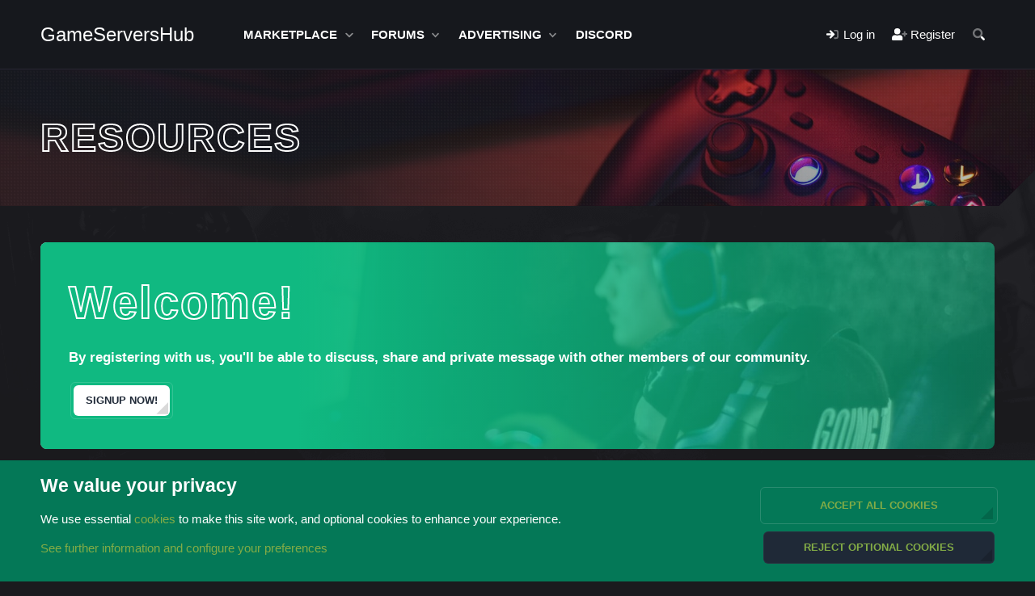

--- FILE ---
content_type: text/html; charset=utf-8
request_url: https://gameservershub.com/forums/resources/?order=rating_weighted
body_size: 25497
content:
<!DOCTYPE html>
<html id="XF" lang="en-US" dir="LTR"
	data-xf="2.3"
	data-app="public"
	
	
	data-template="xfrm_overview"
	data-container-key=""
	data-content-key=""
	data-logged-in="false"
	data-cookie-prefix="xf_"
	data-csrf="1768808080,f111c4e43ab66a1c35a5b4b52db4c363"
	class="has-no-js template-xfrm_overview"
	 data-run-jobs="">
<head>
	
	
	

	<meta charset="utf-8" />
	<title>Resources | Game Servers Hub</title>
	<link rel="manifest" href="/forums/webmanifest.php">

	<meta http-equiv="X-UA-Compatible" content="IE=Edge" />
	<meta name="viewport" content="width=device-width, initial-scale=1, viewport-fit=cover">

	
		<meta name="theme-color" content="#047857" />
	

	<meta name="apple-mobile-web-app-title" content="GameServersHub">
	

	
		<link rel="canonical" href="https://gameservershub.com/forums/resources/" />
	
		<link rel="next" href="/forums/resources/?order=rating_weighted&amp;direction=desc&amp;page=2" />
	

	
		
	
	
	<meta property="og:site_name" content="Game Servers Hub" />


	
	
		
	
	
	<meta property="og:type" content="website" />


	
	
		
	
	
	
		<meta property="og:title" content="Resources" />
		<meta property="twitter:title" content="Resources" />
	


	
	
	
		
	
	
	<meta property="og:url" content="https://gameservershub.com/forums/resources/?order=rating_weighted" />


	
	

	
	
	
	

	<link rel="stylesheet" href="/forums/css.php?css=public%3Anormalize.css%2Cpublic%3Afa.css%2Cpublic%3Acore.less%2Cpublic%3Aapp.less&amp;s=11&amp;l=1&amp;d=1762737508&amp;k=84af0d41efa2db508cd94ccbf16ddca28df44bf6" />
	
	
		<link rel="preconnect" href="https://fonts.gstatic.com">
		<style id="" media="all">/* cyrillic-ext */
@font-face {
  font-family: 'Inter';
  font-style: normal;
  font-weight: 400;
  font-display: swap;
  src: url(/fonts.gstatic.com/s/inter/v20/UcC73FwrK3iLTeHuS_nVMrMxCp50SjIa2JL7W0Q5n-wU.woff2) format('woff2');
  unicode-range: U+0460-052F, U+1C80-1C8A, U+20B4, U+2DE0-2DFF, U+A640-A69F, U+FE2E-FE2F;
}
/* cyrillic */
@font-face {
  font-family: 'Inter';
  font-style: normal;
  font-weight: 400;
  font-display: swap;
  src: url(/fonts.gstatic.com/s/inter/v20/UcC73FwrK3iLTeHuS_nVMrMxCp50SjIa0ZL7W0Q5n-wU.woff2) format('woff2');
  unicode-range: U+0301, U+0400-045F, U+0490-0491, U+04B0-04B1, U+2116;
}
/* greek-ext */
@font-face {
  font-family: 'Inter';
  font-style: normal;
  font-weight: 400;
  font-display: swap;
  src: url(/fonts.gstatic.com/s/inter/v20/UcC73FwrK3iLTeHuS_nVMrMxCp50SjIa2ZL7W0Q5n-wU.woff2) format('woff2');
  unicode-range: U+1F00-1FFF;
}
/* greek */
@font-face {
  font-family: 'Inter';
  font-style: normal;
  font-weight: 400;
  font-display: swap;
  src: url(/fonts.gstatic.com/s/inter/v20/UcC73FwrK3iLTeHuS_nVMrMxCp50SjIa1pL7W0Q5n-wU.woff2) format('woff2');
  unicode-range: U+0370-0377, U+037A-037F, U+0384-038A, U+038C, U+038E-03A1, U+03A3-03FF;
}
/* vietnamese */
@font-face {
  font-family: 'Inter';
  font-style: normal;
  font-weight: 400;
  font-display: swap;
  src: url(/fonts.gstatic.com/s/inter/v20/UcC73FwrK3iLTeHuS_nVMrMxCp50SjIa2pL7W0Q5n-wU.woff2) format('woff2');
  unicode-range: U+0102-0103, U+0110-0111, U+0128-0129, U+0168-0169, U+01A0-01A1, U+01AF-01B0, U+0300-0301, U+0303-0304, U+0308-0309, U+0323, U+0329, U+1EA0-1EF9, U+20AB;
}
/* latin-ext */
@font-face {
  font-family: 'Inter';
  font-style: normal;
  font-weight: 400;
  font-display: swap;
  src: url(/fonts.gstatic.com/s/inter/v20/UcC73FwrK3iLTeHuS_nVMrMxCp50SjIa25L7W0Q5n-wU.woff2) format('woff2');
  unicode-range: U+0100-02BA, U+02BD-02C5, U+02C7-02CC, U+02CE-02D7, U+02DD-02FF, U+0304, U+0308, U+0329, U+1D00-1DBF, U+1E00-1E9F, U+1EF2-1EFF, U+2020, U+20A0-20AB, U+20AD-20C0, U+2113, U+2C60-2C7F, U+A720-A7FF;
}
/* latin */
@font-face {
  font-family: 'Inter';
  font-style: normal;
  font-weight: 400;
  font-display: swap;
  src: url(/fonts.gstatic.com/s/inter/v20/UcC73FwrK3iLTeHuS_nVMrMxCp50SjIa1ZL7W0Q5nw.woff2) format('woff2');
  unicode-range: U+0000-00FF, U+0131, U+0152-0153, U+02BB-02BC, U+02C6, U+02DA, U+02DC, U+0304, U+0308, U+0329, U+2000-206F, U+20AC, U+2122, U+2191, U+2193, U+2212, U+2215, U+FEFF, U+FFFD;
}
/* cyrillic-ext */
@font-face {
  font-family: 'Inter';
  font-style: normal;
  font-weight: 500;
  font-display: swap;
  src: url(/fonts.gstatic.com/s/inter/v20/UcC73FwrK3iLTeHuS_nVMrMxCp50SjIa2JL7W0Q5n-wU.woff2) format('woff2');
  unicode-range: U+0460-052F, U+1C80-1C8A, U+20B4, U+2DE0-2DFF, U+A640-A69F, U+FE2E-FE2F;
}
/* cyrillic */
@font-face {
  font-family: 'Inter';
  font-style: normal;
  font-weight: 500;
  font-display: swap;
  src: url(/fonts.gstatic.com/s/inter/v20/UcC73FwrK3iLTeHuS_nVMrMxCp50SjIa0ZL7W0Q5n-wU.woff2) format('woff2');
  unicode-range: U+0301, U+0400-045F, U+0490-0491, U+04B0-04B1, U+2116;
}
/* greek-ext */
@font-face {
  font-family: 'Inter';
  font-style: normal;
  font-weight: 500;
  font-display: swap;
  src: url(/fonts.gstatic.com/s/inter/v20/UcC73FwrK3iLTeHuS_nVMrMxCp50SjIa2ZL7W0Q5n-wU.woff2) format('woff2');
  unicode-range: U+1F00-1FFF;
}
/* greek */
@font-face {
  font-family: 'Inter';
  font-style: normal;
  font-weight: 500;
  font-display: swap;
  src: url(/fonts.gstatic.com/s/inter/v20/UcC73FwrK3iLTeHuS_nVMrMxCp50SjIa1pL7W0Q5n-wU.woff2) format('woff2');
  unicode-range: U+0370-0377, U+037A-037F, U+0384-038A, U+038C, U+038E-03A1, U+03A3-03FF;
}
/* vietnamese */
@font-face {
  font-family: 'Inter';
  font-style: normal;
  font-weight: 500;
  font-display: swap;
  src: url(/fonts.gstatic.com/s/inter/v20/UcC73FwrK3iLTeHuS_nVMrMxCp50SjIa2pL7W0Q5n-wU.woff2) format('woff2');
  unicode-range: U+0102-0103, U+0110-0111, U+0128-0129, U+0168-0169, U+01A0-01A1, U+01AF-01B0, U+0300-0301, U+0303-0304, U+0308-0309, U+0323, U+0329, U+1EA0-1EF9, U+20AB;
}
/* latin-ext */
@font-face {
  font-family: 'Inter';
  font-style: normal;
  font-weight: 500;
  font-display: swap;
  src: url(/fonts.gstatic.com/s/inter/v20/UcC73FwrK3iLTeHuS_nVMrMxCp50SjIa25L7W0Q5n-wU.woff2) format('woff2');
  unicode-range: U+0100-02BA, U+02BD-02C5, U+02C7-02CC, U+02CE-02D7, U+02DD-02FF, U+0304, U+0308, U+0329, U+1D00-1DBF, U+1E00-1E9F, U+1EF2-1EFF, U+2020, U+20A0-20AB, U+20AD-20C0, U+2113, U+2C60-2C7F, U+A720-A7FF;
}
/* latin */
@font-face {
  font-family: 'Inter';
  font-style: normal;
  font-weight: 500;
  font-display: swap;
  src: url(/fonts.gstatic.com/s/inter/v20/UcC73FwrK3iLTeHuS_nVMrMxCp50SjIa1ZL7W0Q5nw.woff2) format('woff2');
  unicode-range: U+0000-00FF, U+0131, U+0152-0153, U+02BB-02BC, U+02C6, U+02DA, U+02DC, U+0304, U+0308, U+0329, U+2000-206F, U+20AC, U+2122, U+2191, U+2193, U+2212, U+2215, U+FEFF, U+FFFD;
}
/* cyrillic-ext */
@font-face {
  font-family: 'Inter';
  font-style: normal;
  font-weight: 600;
  font-display: swap;
  src: url(/fonts.gstatic.com/s/inter/v20/UcC73FwrK3iLTeHuS_nVMrMxCp50SjIa2JL7W0Q5n-wU.woff2) format('woff2');
  unicode-range: U+0460-052F, U+1C80-1C8A, U+20B4, U+2DE0-2DFF, U+A640-A69F, U+FE2E-FE2F;
}
/* cyrillic */
@font-face {
  font-family: 'Inter';
  font-style: normal;
  font-weight: 600;
  font-display: swap;
  src: url(/fonts.gstatic.com/s/inter/v20/UcC73FwrK3iLTeHuS_nVMrMxCp50SjIa0ZL7W0Q5n-wU.woff2) format('woff2');
  unicode-range: U+0301, U+0400-045F, U+0490-0491, U+04B0-04B1, U+2116;
}
/* greek-ext */
@font-face {
  font-family: 'Inter';
  font-style: normal;
  font-weight: 600;
  font-display: swap;
  src: url(/fonts.gstatic.com/s/inter/v20/UcC73FwrK3iLTeHuS_nVMrMxCp50SjIa2ZL7W0Q5n-wU.woff2) format('woff2');
  unicode-range: U+1F00-1FFF;
}
/* greek */
@font-face {
  font-family: 'Inter';
  font-style: normal;
  font-weight: 600;
  font-display: swap;
  src: url(/fonts.gstatic.com/s/inter/v20/UcC73FwrK3iLTeHuS_nVMrMxCp50SjIa1pL7W0Q5n-wU.woff2) format('woff2');
  unicode-range: U+0370-0377, U+037A-037F, U+0384-038A, U+038C, U+038E-03A1, U+03A3-03FF;
}
/* vietnamese */
@font-face {
  font-family: 'Inter';
  font-style: normal;
  font-weight: 600;
  font-display: swap;
  src: url(/fonts.gstatic.com/s/inter/v20/UcC73FwrK3iLTeHuS_nVMrMxCp50SjIa2pL7W0Q5n-wU.woff2) format('woff2');
  unicode-range: U+0102-0103, U+0110-0111, U+0128-0129, U+0168-0169, U+01A0-01A1, U+01AF-01B0, U+0300-0301, U+0303-0304, U+0308-0309, U+0323, U+0329, U+1EA0-1EF9, U+20AB;
}
/* latin-ext */
@font-face {
  font-family: 'Inter';
  font-style: normal;
  font-weight: 600;
  font-display: swap;
  src: url(/fonts.gstatic.com/s/inter/v20/UcC73FwrK3iLTeHuS_nVMrMxCp50SjIa25L7W0Q5n-wU.woff2) format('woff2');
  unicode-range: U+0100-02BA, U+02BD-02C5, U+02C7-02CC, U+02CE-02D7, U+02DD-02FF, U+0304, U+0308, U+0329, U+1D00-1DBF, U+1E00-1E9F, U+1EF2-1EFF, U+2020, U+20A0-20AB, U+20AD-20C0, U+2113, U+2C60-2C7F, U+A720-A7FF;
}
/* latin */
@font-face {
  font-family: 'Inter';
  font-style: normal;
  font-weight: 600;
  font-display: swap;
  src: url(/fonts.gstatic.com/s/inter/v20/UcC73FwrK3iLTeHuS_nVMrMxCp50SjIa1ZL7W0Q5nw.woff2) format('woff2');
  unicode-range: U+0000-00FF, U+0131, U+0152-0153, U+02BB-02BC, U+02C6, U+02DA, U+02DC, U+0304, U+0308, U+0329, U+2000-206F, U+20AC, U+2122, U+2191, U+2193, U+2212, U+2215, U+FEFF, U+FFFD;
}
/* cyrillic-ext */
@font-face {
  font-family: 'Inter';
  font-style: normal;
  font-weight: 700;
  font-display: swap;
  src: url(/fonts.gstatic.com/s/inter/v20/UcC73FwrK3iLTeHuS_nVMrMxCp50SjIa2JL7W0Q5n-wU.woff2) format('woff2');
  unicode-range: U+0460-052F, U+1C80-1C8A, U+20B4, U+2DE0-2DFF, U+A640-A69F, U+FE2E-FE2F;
}
/* cyrillic */
@font-face {
  font-family: 'Inter';
  font-style: normal;
  font-weight: 700;
  font-display: swap;
  src: url(/fonts.gstatic.com/s/inter/v20/UcC73FwrK3iLTeHuS_nVMrMxCp50SjIa0ZL7W0Q5n-wU.woff2) format('woff2');
  unicode-range: U+0301, U+0400-045F, U+0490-0491, U+04B0-04B1, U+2116;
}
/* greek-ext */
@font-face {
  font-family: 'Inter';
  font-style: normal;
  font-weight: 700;
  font-display: swap;
  src: url(/fonts.gstatic.com/s/inter/v20/UcC73FwrK3iLTeHuS_nVMrMxCp50SjIa2ZL7W0Q5n-wU.woff2) format('woff2');
  unicode-range: U+1F00-1FFF;
}
/* greek */
@font-face {
  font-family: 'Inter';
  font-style: normal;
  font-weight: 700;
  font-display: swap;
  src: url(/fonts.gstatic.com/s/inter/v20/UcC73FwrK3iLTeHuS_nVMrMxCp50SjIa1pL7W0Q5n-wU.woff2) format('woff2');
  unicode-range: U+0370-0377, U+037A-037F, U+0384-038A, U+038C, U+038E-03A1, U+03A3-03FF;
}
/* vietnamese */
@font-face {
  font-family: 'Inter';
  font-style: normal;
  font-weight: 700;
  font-display: swap;
  src: url(/fonts.gstatic.com/s/inter/v20/UcC73FwrK3iLTeHuS_nVMrMxCp50SjIa2pL7W0Q5n-wU.woff2) format('woff2');
  unicode-range: U+0102-0103, U+0110-0111, U+0128-0129, U+0168-0169, U+01A0-01A1, U+01AF-01B0, U+0300-0301, U+0303-0304, U+0308-0309, U+0323, U+0329, U+1EA0-1EF9, U+20AB;
}
/* latin-ext */
@font-face {
  font-family: 'Inter';
  font-style: normal;
  font-weight: 700;
  font-display: swap;
  src: url(/fonts.gstatic.com/s/inter/v20/UcC73FwrK3iLTeHuS_nVMrMxCp50SjIa25L7W0Q5n-wU.woff2) format('woff2');
  unicode-range: U+0100-02BA, U+02BD-02C5, U+02C7-02CC, U+02CE-02D7, U+02DD-02FF, U+0304, U+0308, U+0329, U+1D00-1DBF, U+1E00-1E9F, U+1EF2-1EFF, U+2020, U+20A0-20AB, U+20AD-20C0, U+2113, U+2C60-2C7F, U+A720-A7FF;
}
/* latin */
@font-face {
  font-family: 'Inter';
  font-style: normal;
  font-weight: 700;
  font-display: swap;
  src: url(/fonts.gstatic.com/s/inter/v20/UcC73FwrK3iLTeHuS_nVMrMxCp50SjIa1ZL7W0Q5nw.woff2) format('woff2');
  unicode-range: U+0000-00FF, U+0131, U+0152-0153, U+02BB-02BC, U+02C6, U+02DA, U+02DC, U+0304, U+0308, U+0329, U+2000-206F, U+20AC, U+2122, U+2191, U+2193, U+2212, U+2215, U+FEFF, U+FFFD;
}
</style>
	

	

<link rel="stylesheet" href="/forums/css.php?css=public%3ACMTV_Badges.less%2Cpublic%3Acarousel.less%2Cpublic%3Anotices.less%2Cpublic%3Arating_stars.less%2Cpublic%3Asiropu_ads_manager_ad.less%2Cpublic%3Astructured_list.less%2Cpublic%3Ath_unco_user_name_style_cache.less%2Cpublic%3Axfrm.less%2Cpublic%3Aextra.less&amp;s=11&amp;l=1&amp;d=1762737508&amp;k=31e91ff93fc75946be5c7b03cdc058ce78816b00" />


	
		<script src="/forums/js/xf/preamble.min.js?_v=fc312481"></script>
	

	
	<script src="/forums/js/vendor/vendor-compiled.js?_v=fc312481" defer></script>
	<script src="/forums/js/xf/core-compiled.js?_v=fc312481" defer></script>

	<script>
	XF.samViewCountMethod = "view";
	XF.samServerTime = 1768808080;
	XF.samItem = ".samItem";
	XF.samCodeUnit = ".samCodeUnit";
	XF.samBannerUnit = ".samBannerUnit";
</script>

	<script src="https://cdnjs.cloudflare.com/ajax/libs/Swiper/11.0.5/swiper-bundle.min.js"></script>
	<script>
	window.addEventListener('DOMContentLoaded', () => {
		var options = {
			pagination: {
				el: '.swiper-pagination',
				clickable: true
			},
			navigation: {
				nextEl: '.swiper-button-next',
				prevEl: '.swiper-button-prev'
			},
			autoplay: {
				delay: 2000,
				disableOnInteraction: false
			},
			on: {
				init: function() {
					const unit = this.wrapperEl;
					const imgDataSrc = unit.querySelector(XF.samItem + ' img[data-src]');
					XF.trigger(imgDataSrc, 'loadImage');
					const slideActive = unit.querySelector('.swiper-slide-active');
					XF.trigger(slideActive, 'adViewCarousel');
				},
				slideChangeTransitionEnd: function() {
					const activeSlide = this.wrapperEl.querySelector('.swiper-slide-active');
					XF.trigger(activeSlide, 'adViewCarousel');
				}
			}
		}
		document.querySelectorAll('.sam-swiper-container').forEach(item => {
			XF.extendObject(options, JSON.parse(item.dataset.options));
			var id = item.dataset.id;
			var swiper = [];
			swiper[id] = new Swiper('.sam-swiper-container[data-id="' + id + '"]', options);
			XF.on(item, 'mouseover', () => {
				swiper[id].autoplay.stop();
			});
			XF.on(item, 'mouseout', () => {
				swiper[id].autoplay.start();
			});
		});
	});
	</script>


	<script>
		window.addEventListener('DOMContentLoaded', () => {
			const adBlockAction = "backup";
			const supportUsTitle = "Please support us";
			const supportUsMessage = "Please support us by disabling AdBlocker on our website.";
			const supportRedirectUrl = "";
			const adBlockNotice = {
				element: '.p-body-content',
				method: 'prepend',
				content: "",
				interval: 0,
				views: 0
			};
			function hasContentHeight(ad) {
				if (ad.querySelector('[data-xf-init="sam-lazy"]')) {
					return true;
				}
				const adminActions = ad.querySelector('.samAdminActions');
				const ignoreContent = ad.querySelector('.samIgnoreContent');
				const adsenseUnit = ad.querySelector('ins.adsbygoogle');
				const googleTagUnit = ad.querySelector('[id^="div-gpt-ad"]');
				let ignoredHeight = 0;
				if (adminActions) {
					ignoredHeight += adminActions.height();
				}
				if (ignoreContent) {
					ignoredHeight += ignoreContent.height();
				}
				if (adsenseUnit) {
					if (adsenseUnit[0].attributes['data-adsbygoogle-status'] === undefined) {
						return false;
					} else if (adsenseUnit.style.display == 'none') {
						return true;
					}
				} else if (googleTagUnit) {
					if (googleTagUnit.style.minHeight == '1px') {
						return false;
					}
				}
				return (ad.innerHeight - ignoredHeight) > 0;
			}
			function initDetection() {
				 document.querySelector('body').append(XF.createElementFromString('<div class="banner_728x90 ad-banner" />'));
				 const adUnits = document.querySelectorAll(XF.samCodeUnit + ' ' + XF.samItem + ':not(.samLazyLoading)' + ',' + XF.samBannerUnit + ' ' + XF.samItem + ':not(.samLazyLoading)');
				 if (adUnits.length && (document.querySelector('.banner_728x90.ad-banner').style.display != '' || XF.samCoreLoaded === undefined)) {
					  if (adBlockAction == 'backup' || adBlockAction == 'message') {
						   adUnits.forEach(item => {
								if (!(hasContentHeight(item) && item.querySelector('a img[data-src]'))) {
									 if (adBlockAction == 'backup') {
										  var backup = item.querySelector('.samBackup');
										  if (backup) {
											   const bkpImg = backup.querySelectorAll('img');
											  if (bkpImg.length) {
												  bkpImg.forEach(img => {
														img.setAttribute('src', img.dataset.src);
												  });
											  }
											  backup.style.display = 'block';
										  }
									 } else {
										const supportUs = XF.createElementFromString('<div class="samSupportUs">' + supportUsMessage + '</div>');
										item.prepend(supportUs);
									 }
								}
						   });
					  } else {
						   let adsBlocked = 0;
						   adUnits.forEach(item => {
								if (!hasContentHeight(item)) {
									 adsBlocked += 1;
								};
						   });
						   	let canDisplayNotice = true;
						  	const pageViewCount = 0;
						  	if (adBlockNotice.views && adBlockNotice.views > pageViewCount) {
								canDisplayNotice = false;
							}
						   if (adsBlocked && canDisplayNotice) {
							   if (adBlockAction == 'notice') {
								   const dismissCookieTime = adBlockNotice.interval ? XF.Cookie.get('sam_notice_dismiss') : false;
								   if (dismissCookieTime && (Math.floor(Date.now() / 1000) - dismissCookieTime <= (adBlockNotice.interval * 60))) {
										return;
								   }
								   let content = supportUsMessage;
								   if (adBlockNotice.content) {
									   content = adBlockNotice.content;
								   }
								   const notice = XF.createElementFromString('<div id="samNotice"><a role="button" id="samDismiss">×</a><span>' + content + '</span></div>');
								   const container = document.querySelector(adBlockNotice.element);
								   if (adBlockNotice.method == 'prepend') {
									   container.prepend(notice);
								   } else {
									   container.append(notice);
								   }
								   notice.style.display = 'block';
								   document.querySelector('body').classList.add('samAdBlockDetected');
							   } else {
								   const pUrl = window.location.href;
								   const rUrl = supportRedirectUrl;
								   if (rUrl && pUrl.indexOf(rUrl) === -1) {
									   window.location.href = rUrl;
									   return;
								   }
								   XF.showOverlay(XF.getOverlayHtml({title: supportUsTitle, dismissible: false, html: '<div class="blockMessage">' + supportUsMessage + '</div>'}), {backdropClose: false, keyboard: false, escapeClose: false, className: 'samSupportUsOverlay'});
								   document.querySelector('head').append('<style>::-webkit-scrollbar{display: none;}</style>');
								   const overlay = document.querySelector('.samSupportUsOverlay');
								   overlay.style.backgroundColor = 'black';
								   overlay.style.display = 'block';
							   }
						   }
					  }
				 }
			}
			initDetection();
			const dismiss = document.getElementById('samDismiss');
			if (dismiss) {
				XF.on(dismiss, 'click', () => {
					dismiss.closest('#samNotice').style.display = 'none';
					document.querySelector('body').classList.remove('samAdBlockDetected');
					XF.Cookie.set('sam_notice_dismiss', Math.floor(Date.now() / 1000));
				});
			}
		});
	</script>

<script>
	window.addEventListener('DOMContentLoaded', () => {
		var bkp = document.querySelectorAll('div[data-ba]');
		if (bkp) {
			bkp.forEach(item => {
				var ad = item;
				if (ad.querySelector('ins.adsbygoogle').style.display == 'none') {
					 XF.ajax('GET', XF.canonicalizeUrl('index.php?sam-item/' + ad.dataset.ba + '/get-backup'), {}, data => {
						 if (data.backup) {
							 ad.html(data.backup);
						 }
					 }, { skipDefault: true, global: false});
				}
			});
		}
		const advHere = document.querySelectorAll('.samAdvertiseHereLink');
		if (advHere) {
			advHere.forEach(item => {
				var unit = item.parentNode;
				if (unit.classList.contains('samCustomSize')) {
					unit.style.marginBottom = 20;
				}
			});
		}
		const ff = document.querySelectorAll('div[data-position="footer_fixed"] > div[data-cv="true"]');
		if (ff) {
			ff.forEach(item => {
				XF.trigger(item, 'adView');
			});
		}
	});
</script>
	
	

		
			
		

		
	



	<script>
		window.addEventListener('DOMContentLoaded', function() {
			XF.extendObject(true, XF.config, {
				// 
				userId: 0,
				enablePush: true,
				pushAppServerKey: 'BKOGoW1fnQ7D5PtxD6R4whGdpW7_GZJJZhQuTYXhGd-cfWpogOTYjNy3BtKJ-_8gxVJ2BvasI1Mq64sjagAUwHo',
				url: {
					fullBase: 'https://gameservershub.com/forums/',
					basePath: '/forums/',
					css: '/forums/css.php?css=__SENTINEL__&s=11&l=1&d=1762737508',
					js: '/forums/js/__SENTINEL__?_v=fc312481',
					icon: '/forums/data/local/icons/__VARIANT__.svg?v=1762737508#__NAME__',
					iconInline: '/forums/styles/fa/__VARIANT__/__NAME__.svg?v=5.15.3',
					keepAlive: '/forums/login/keep-alive'
				},
				cookie: {
					path: '/',
					domain: '',
					prefix: 'xf_',
					secure: true,
					consentMode: 'advanced',
					consented: []
				},
				cacheKey: 'f3ed7234243583f554e27d349fe769c5',
				csrf: '1768808080,f111c4e43ab66a1c35a5b4b52db4c363',
				js: {"\/forums\/js\/xf\/carousel-compiled.js?_v=fc312481":true,"\/forums\/js\/xf\/carousel.min.js?_v=fc312481":true,"\/forums\/js\/themehouse\/reactplus\/defaultReaction.min.js?_v=fc312481":true,"\/forums\/js\/themehouse\/reactplus\/hiddenContent.min.js?_v=fc312481":true,"\/forums\/js\/siropu\/am\/core.min.js?_v=fc312481":true},
				fullJs: false,
				css: {"public:CMTV_Badges.less":true,"public:carousel.less":true,"public:notices.less":true,"public:rating_stars.less":true,"public:siropu_ads_manager_ad.less":true,"public:structured_list.less":true,"public:th_unco_user_name_style_cache.less":true,"public:xfrm.less":true,"public:extra.less":true},
				time: {
					now: 1768808080,
					today: 1768802400,
					todayDow: 1,
					tomorrow: 1768888800,
					yesterday: 1768716000,
					week: 1768284000,
					month: 1767247200,
					year: 1767247200
				},
				style: {
					light: '',
					dark: '',
					defaultColorScheme: 'dark'
				},
				borderSizeFeature: '3px',
				fontAwesomeWeight: 'r',
				enableRtnProtect: true,
				
				enableFormSubmitSticky: true,
				imageOptimization: '0',
				imageOptimizationQuality: 0.85,
				uploadMaxFilesize: 536870912,
				uploadMaxWidth: 0,
				uploadMaxHeight: 0,
				allowedVideoExtensions: ["m4v","mov","mp4","mp4v","mpeg","mpg","ogv","webm"],
				allowedAudioExtensions: ["mp3","opus","ogg","wav"],
				shortcodeToEmoji: true,
				visitorCounts: {
					conversations_unread: '0',
					alerts_unviewed: '0',
					total_unread: '0',
					title_count: true,
					icon_indicator: true
				},
				jsMt: {"xf\/action.js":"351b3eb3","xf\/embed.js":"3b0f3c17","xf\/form.js":"351b3eb3","xf\/structure.js":"351b3eb3","xf\/tooltip.js":"351b3eb3"},
				jsState: {},
				publicMetadataLogoUrl: '',
				publicPushBadgeUrl: 'https://gameservershub.com/forums/styles/default/xenforo/bell.png'
			});

			XF.extendObject(XF.phrases, {
				// 
				date_x_at_time_y:     "{date} at {time}",
				day_x_at_time_y:      "{day} at {time}",
				yesterday_at_x:       "Yesterday at {time}",
				x_minutes_ago:        "{minutes} minutes ago",
				one_minute_ago:       "1 minute ago",
				a_moment_ago:         "A moment ago",
				today_at_x:           "Today at {time}",
				in_a_moment:          "In a moment",
				in_a_minute:          "In a minute",
				in_x_minutes:         "In {minutes} minutes",
				later_today_at_x:     "Later today at {time}",
				tomorrow_at_x:        "Tomorrow at {time}",
				short_date_x_minutes: "{minutes}m",
				short_date_x_hours:   "{hours}h",
				short_date_x_days:    "{days}d",

				day0: "Sunday",
				day1: "Monday",
				day2: "Tuesday",
				day3: "Wednesday",
				day4: "Thursday",
				day5: "Friday",
				day6: "Saturday",

				dayShort0: "Sun",
				dayShort1: "Mon",
				dayShort2: "Tue",
				dayShort3: "Wed",
				dayShort4: "Thu",
				dayShort5: "Fri",
				dayShort6: "Sat",

				month0: "January",
				month1: "February",
				month2: "March",
				month3: "April",
				month4: "May",
				month5: "June",
				month6: "July",
				month7: "August",
				month8: "September",
				month9: "October",
				month10: "November",
				month11: "December",

				active_user_changed_reload_page: "The active user has changed. Reload the page for the latest version.",
				server_did_not_respond_in_time_try_again: "The server did not respond in time. Please try again.",
				oops_we_ran_into_some_problems: "Oops! We ran into some problems.",
				oops_we_ran_into_some_problems_more_details_console: "Oops! We ran into some problems. Please try again later. More error details may be in the browser console.",
				file_too_large_to_upload: "The file is too large to be uploaded.",
				uploaded_file_is_too_large_for_server_to_process: "The uploaded file is too large for the server to process.",
				files_being_uploaded_are_you_sure: "Files are still being uploaded. Are you sure you want to submit this form?",
				attach: "Attach files",
				rich_text_box: "Rich text box",
				close: "Close",
				link_copied_to_clipboard: "Link copied to clipboard.",
				text_copied_to_clipboard: "Text copied to clipboard.",
				loading: "Loading…",
				you_have_exceeded_maximum_number_of_selectable_items: "You have exceeded the maximum number of selectable items.",

				processing: "Processing",
				'processing...': "Processing…",

				showing_x_of_y_items: "Showing {count} of {total} items",
				showing_all_items: "Showing all items",
				no_items_to_display: "No items to display",

				number_button_up: "Increase",
				number_button_down: "Decrease",

				push_enable_notification_title: "Push notifications enabled successfully at Game Servers Hub",
				push_enable_notification_body: "Thank you for enabling push notifications!",

				pull_down_to_refresh: "Pull down to refresh",
				release_to_refresh: "Release to refresh",
				refreshing: "Refreshing…"
			,
			"svStandardLib_time.day": "{count} day",
			"svStandardLib_time.days": "{count} days",
			"svStandardLib_time.hour": "{count} hour",
			"svStandardLib_time.hours": "{count} hours",
			"svStandardLib_time.minute": "{count} minutes",
			"svStandardLib_time.minutes": "{count} minutes",
			"svStandardLib_time.month": "{count} month",
			"svStandardLib_time.months": "{count} months",
			"svStandardLib_time.second": "{count} second",
			"svStandardLib_time.seconds": "{count} seconds",
			"svStandardLib_time.week": "time.week",
			"svStandardLib_time.weeks": "{count} weeks",
			"svStandardLib_time.year": "{count} year",
			"svStandardLib_time.years": "{count} years"

		});
		});
	</script>

	<script src="/forums/js/xf/carousel-compiled.js?_v=fc312481" defer></script>
<script src="/forums/js/xf/carousel.min.js?_v=fc312481" defer></script>
<script src="/forums/js/themehouse/reactplus/defaultReaction.min.js?_v=fc312481" defer></script>
<script src="/forums/js/themehouse/reactplus/hiddenContent.min.js?_v=fc312481" defer></script>
<script src="/forums/js/siropu/am/core.min.js?_v=fc312481" defer></script>
<script>
window.addEventListener('DOMContentLoaded', () =>
{

		XF.extendObject(XF.phrases, {
			next_slide: "Next slide",
			previous_slide: "Previous slide",
			go_to_slide_x: "Go to slide #%d"
		});
	
})
</script>
<script>
window.addEventListener('DOMContentLoaded', () =>
{

        jQuery.extend(XF.phrases, {
            th_reactplus_loading_reactions: 'Loading reactions…'
        });
    
})
</script>


    
        
    

	

    

	<script class="js-thReactMenu" type="text/template">
		<div class="menu menu--emoji" data-menu="menu" aria-hidden="true"
			 data-href="#"
			 data-load-target=".js-xfSmilieMenuBody">
			<div class="menu-content">
				<div class="js-xfSmilieMenuBody">
					<div class="menu-row">Loading…</div>
				</div>
			</div>
		</div>
	</script>



	

	

	

		
			
		

		
	


	<link rel="stylesheet" href="https://cdnjs.cloudflare.com/ajax/libs/Swiper/11.0.5/swiper-bundle.min.css">

</head>
<body data-template="xfrm_overview">

	

		
			
		

		
	


	

		
			
		

		
	


<div class="p-pageWrapper" id="top">


	

	
	

	
		<div class="p-navSticky p-navSticky--primary " data-xf-init="sticky-header">
			
		<nav class="p-nav">
			<div class="p-nav-inner">
				<button type="button" class="button button--plain p-nav-menuTrigger" data-xf-click="off-canvas" data-menu=".js-headerOffCanvasMenu" tabindex="0" aria-label="Menu"><span class="button-text">
					<i aria-hidden="true"></i>
				</span></button>

				
					<div class="p-header-logo p-header-logo--text">
						<a href="https://gameservershub.com">
							GameServersHub
						</a>
					</div>
				

				<div class="p-nav-scroller hScroller" data-xf-init="h-scroller" data-auto-scroll=".p-navEl.is-selected">
					<div class="hScroller-scroll">
						<ul class="p-nav-list js-offCanvasNavSource">
						
							<li>
								
	<div class="p-navEl " data-has-children="true">
	

		
	
	<a href="/forums/resources/"
	class="p-navEl-link p-navEl-link--splitMenu "
	
	
	data-nav-id="xfrmUpdated">Marketplace</a>


		<a data-xf-key="1"
			data-xf-click="menu"
			data-menu-pos-ref="< .p-navEl"
			class="p-navEl-splitTrigger"
			role="button"
			tabindex="0"
			aria-label="Toggle expanded"
			aria-expanded="false"
			aria-haspopup="true"></a>

		
	
		<div class="menu menu--structural" data-menu="menu" aria-hidden="true">
			<div class="menu-content">
				
					
	
	
	<a href="https://gameservershub.com/forums/threads/faq.19/"
	class="menu-linkRow u-indentDepth0 js-offCanvasCopy "
	
	
	data-nav-id="faq">Frequently Asked Questions</a>

	

				
					
	
	
	<a href="/forums/donate/"
	class="menu-linkRow u-indentDepth0 js-offCanvasCopy "
	
	
	data-nav-id="th_donate">Donate</a>

	

				
			</div>
		</div>
	
	</div>

							</li>
						
							<li>
								
	<div class="p-navEl " data-has-children="true">
	

		
	
	<a href="/forums/"
	class="p-navEl-link p-navEl-link--splitMenu "
	
	
	data-nav-id="forums">Forums</a>


		<a data-xf-key="2"
			data-xf-click="menu"
			data-menu-pos-ref="< .p-navEl"
			class="p-navEl-splitTrigger"
			role="button"
			tabindex="0"
			aria-label="Toggle expanded"
			aria-expanded="false"
			aria-haspopup="true"></a>

		
	
		<div class="menu menu--structural" data-menu="menu" aria-hidden="true">
			<div class="menu-content">
				
					
	
	
	<a href="/forums/whats-new/posts/"
	class="menu-linkRow u-indentDepth0 js-offCanvasCopy "
	
	
	data-nav-id="newPosts">New posts</a>

	

				
					
	
	
	<a href="/forums/whats-new/"
	class="menu-linkRow u-indentDepth0 js-offCanvasCopy "
	
	
	data-nav-id="whatsNew">What's new</a>

	
		
			
	
	
	<a href="/forums/featured/"
	class="menu-linkRow u-indentDepth1 js-offCanvasCopy "
	
	
	data-nav-id="featured">Featured content</a>

	

		
			
	
	
	<a href="/forums/whats-new/posts/"
	class="menu-linkRow u-indentDepth1 js-offCanvasCopy "
	 rel="nofollow"
	
	data-nav-id="whatsNewPosts">New posts</a>

	

		
			
	
	
	<a href="/forums/whats-new/resources/"
	class="menu-linkRow u-indentDepth1 js-offCanvasCopy "
	 rel="nofollow"
	
	data-nav-id="xfrmNewResources">New resources</a>

	

		
			
	
	
	<a href="/forums/whats-new/profile-posts/"
	class="menu-linkRow u-indentDepth1 js-offCanvasCopy "
	 rel="nofollow"
	
	data-nav-id="whatsNewProfilePosts">New profile posts</a>

	

		
			
	
	
	<a href="/forums/whats-new/latest-activity"
	class="menu-linkRow u-indentDepth1 js-offCanvasCopy "
	 rel="nofollow"
	
	data-nav-id="latestActivity">Latest activity</a>

	

		
		
			<hr class="menu-separator" />
		
	

				
					
	
	
	<a href="/forums/search/?type=post"
	class="menu-linkRow u-indentDepth0 js-offCanvasCopy "
	
	
	data-nav-id="searchForums">Search forums</a>

	

				
					
	
	
	<a href="https://forms.gle/mtZzXzqB2RAK29737"
	class="menu-linkRow u-indentDepth0 js-offCanvasCopy "
	
	
	data-nav-id="apps">Staff Applications</a>

	

				
			</div>
		</div>
	
	</div>

							</li>
						
							<li>
								
	<div class="p-navEl " data-has-children="true">
	

		
	
	<a href="/forums/ads"
	class="p-navEl-link p-navEl-link--splitMenu "
	
	
	data-nav-id="advertising">Advertising</a>


		<a data-xf-key="3"
			data-xf-click="menu"
			data-menu-pos-ref="< .p-navEl"
			class="p-navEl-splitTrigger"
			role="button"
			tabindex="0"
			aria-label="Toggle expanded"
			aria-expanded="false"
			aria-haspopup="true"></a>

		
	
		<div class="menu menu--structural" data-menu="menu" aria-hidden="true">
			<div class="menu-content">
				
					
	
	
	<a href="https://gameservershub.com/forums/ads"
	class="menu-linkRow u-indentDepth0 js-offCanvasCopy "
	
	
	data-nav-id="Overview">Overview</a>

	

				
					
	
	
	<a href="https://gameservershub.com/forums/ads/ads/"
	class="menu-linkRow u-indentDepth0 js-offCanvasCopy "
	
	
	data-nav-id="ads">Your Ads</a>

	

				
					
	
	
	<a href="https://gameservershub.com/forums/ads/packages/"
	class="menu-linkRow u-indentDepth0 js-offCanvasCopy "
	
	
	data-nav-id="create">Create an ad</a>

	

				
			</div>
		</div>
	
	</div>

							</li>
						
							<li>
								
	<div class="p-navEl " >
	

		
	
	<a href="https://discord.gg/gsh"
	class="p-navEl-link "
	
	data-xf-key="4"
	data-nav-id="discord_nav_id">Discord</a>


		

		
	
	</div>

							</li>
						
						</ul>
					</div>
				</div>

				<div class="p-nav-opposite">
					<div class="p-navgroup p-account p-navgroup--guest">
						
							
								<a href="/forums/login/" class="p-navgroup-link p-navgroup-link--iconic p-navgroup-link--logIn"
									data-xf-click="overlay" data-follow-redirects="on">
									<i aria-hidden="true"></i>
									<span class="p-navgroup-linkText">Log in</span>
								</a>
							
							<div class="menu menu--structural menu--medium" data-menu="menu" data-nav-id="userLogin" aria-hidden="true" data-href="/forums/login/"></div>
							
								<a href="/forums/register/" class="p-navgroup-link p-navgroup-link--iconic p-navgroup-link--register"
									data-xf-click="overlay" data-follow-redirects="on">
									<i aria-hidden="true"></i>
									<span class="p-navgroup-linkText">Register</span>
								</a>
							
						
					</div>

					<div class="p-navgroup p-discovery">
						<a href="/forums/whats-new/"
							class="p-navgroup-link p-navgroup-link--iconic p-navgroup-link--whatsnew"
							aria-label="What&#039;s new"
							title="What&#039;s new">
							<i aria-hidden="true"></i>
							<span class="p-navgroup-linkText">What's new</span>
						</a>

						
							<a href="/forums/search/"
								class="p-navgroup-link p-navgroup-link--iconic p-navgroup-link--search"
								data-xf-click="menu"
								data-xf-key="/"
								aria-label="Search"
								aria-expanded="false"
								aria-haspopup="true"
								title="Search">
								<i aria-hidden="true"></i>
								<span class="p-navgroup-linkText">Search</span>
							</a>
							<div class="menu menu--structural menu--wide" data-menu="menu" aria-hidden="true">
								<form action="/forums/search/search" method="post"
									class="menu-content"
									data-xf-init="quick-search">

									<h3 class="menu-header">Search</h3>
									
									<div class="menu-row">
										
											<div class="inputGroup inputGroup--joined">
												<input type="text" class="input" name="keywords" data-acurl="/forums/search/auto-complete" placeholder="Search…" aria-label="Search" data-menu-autofocus="true" />
												
			<select name="constraints" class="js-quickSearch-constraint input" aria-label="Search within">
				<option value="">Everywhere</option>
<option value="{&quot;search_type&quot;:&quot;resource&quot;}">Resources</option>

			</select>
		
											</div>
										
									</div>

									
									<div class="menu-row">
										<label class="iconic"><input type="checkbox"  name="c[title_only]" value="1" /><i aria-hidden="true"></i><span class="iconic-label">Search titles only</span></label>

									</div>
									
									<div class="menu-row">
										<div class="inputGroup">
											<span class="inputGroup-text" id="ctrl_search_menu_by_member">By:</span>
											<input type="text" class="input" name="c[users]" data-xf-init="auto-complete" placeholder="Member" aria-labelledby="ctrl_search_menu_by_member" />
										</div>
									</div>
									
<div class="menu-footer">
									<span class="menu-footer-controls">
										<button type="submit" class="button button--icon button--icon--search button--primary"><i class="fa--xf far fa-search "><svg xmlns="http://www.w3.org/2000/svg" role="img" aria-hidden="true" ><use href="/forums/data/local/icons/regular.svg?v=1762737508#search"></use></svg></i><span class="button-text">Search</span></button>
										<button type="submit" class="button " name="from_search_menu"><span class="button-text">Advanced search…</span></button>
									</span>
									</div>

									<input type="hidden" name="_xfToken" value="1768808080,f111c4e43ab66a1c35a5b4b52db4c363" />
								</form>
							</div>
						
					</div>
				</div>
			</div>

			
	

		
			
		

		
	


		</nav>
	
		</div>
		
		
			<div class="p-sectionLinks">
				<div class="p-sectionLinks-inner hScroller" data-xf-init="h-scroller">
					<div class="hScroller-scroll">
						<ul class="p-sectionLinks-list">
						
							<li>
								
	<div class="p-navEl " >
	

		
	
	<a href="/forums/whats-new/latest-activity"
	class="p-navEl-link "
	
	data-xf-key="alt+1"
	data-nav-id="defaultLatestActivity">Latest activity</a>


		

		
	
	</div>

							</li>
						
							<li>
								
	<div class="p-navEl " >
	

		
	
	<a href="/forums/account/upgrades/"
	class="p-navEl-link "
	
	data-xf-key="alt+2"
	data-nav-id="thMonetize_accountUpgrades">Account upgrades</a>


		

		
	
	</div>

							</li>
						
							<li>
								
	<div class="p-navEl " >
	

		
	
	<a href="/forums/register/"
	class="p-navEl-link "
	
	data-xf-key="alt+3"
	data-nav-id="defaultRegister">Register</a>


		

		
	
	</div>

							</li>
						
						</ul>
					</div>
				</div>
			</div>
		
	
	

	<div class="offCanvasMenu offCanvasMenu--nav js-headerOffCanvasMenu" data-menu="menu" aria-hidden="true" data-ocm-builder="navigation">
		<div class="offCanvasMenu-backdrop" data-menu-close="true"></div>
		<div class="offCanvasMenu-content">
			<div class="offCanvasMenu-header">
				Menu
				<a class="offCanvasMenu-closer" data-menu-close="true" role="button" tabindex="0" aria-label="Close"></a>
			</div>
			
				<div class="p-offCanvasRegisterLink">
					<div class="offCanvasMenu-linkHolder">
						<a href="/forums/login/" class="offCanvasMenu-link" data-xf-click="overlay" data-menu-close="true">
							Log in
						</a>
					</div>
					<hr class="offCanvasMenu-separator" />
					
						<div class="offCanvasMenu-linkHolder">
							<a href="/forums/register/" class="offCanvasMenu-link" data-xf-click="overlay" data-menu-close="true">
								Register
							</a>
						</div>
						<hr class="offCanvasMenu-separator" />
					
				</div>
			
			<div class="js-offCanvasNavTarget"></div>
			<div class="offCanvasMenu-installBanner js-installPromptContainer" style="display: none;" data-xf-init="install-prompt">
				<div class="offCanvasMenu-installBanner-header">Install the app</div>
				<button type="button" class="button js-installPromptButton"><span class="button-text">Install</span></button>
				<template class="js-installTemplateIOS">
					<div class="js-installTemplateContent">
						<div class="overlay-title">How to install the app on iOS</div>
						<div class="block-body">
							<div class="block-row">
								<p>
									Follow along with the video below to see how to install our site as a web app on your home screen.
								</p>
								<p style="text-align: center">
									<video src="/forums/styles/default/xenforo/add_to_home.mp4"
										width="280" height="480" autoplay loop muted playsinline></video>
								</p>
								<p>
									<small><strong>Note:</strong> This feature may not be available in some browsers.</small>
								</p>
							</div>
						</div>
					</div>
				</template>
			</div>
		</div>
	</div>

	<div class="p-body">
		
	<div class="p-body-header">

			
	<div class="p-body-header-inner">

				
					
						
							<div class="p-title ">
							
								
									<h1 class="p-title-value">Resources</h1>
								
								
							
							</div>
						

						
					
				
			</div>
		</div>

		<div class="p-body-inner">
			<!--XF:EXTRA_OUTPUT-->
		

		




			
				
					<div class="p-guest--message">
						<div class="p-guest--message-content">
							<h1>Welcome!</h1>
<p>By registering with us, you'll be able to discuss, share and private message with other members of our community.</p>
<a href="index.php?register" class="button button--icon button--icon--write"><span class="button-text">
SignUp Now!
</span></a>
						</div>
					</div>
					
			

			
				
	
		
		

		<ul class="notices notices--block  js-notices"
			data-xf-init="notices"
			data-type="block"
			data-scroll-interval="6">

			
				
	<li class="notice js-notice notice--primary notice--hasImage"
		data-notice-id="1"
		data-delay-duration="0"
		data-display-duration="0"
		data-auto-dismiss=""
		data-visibility="">

		
			<div class="notice-image"><span class="avatar avatar--s avatar--default avatar--default--text" data-user-id="0">
			<span class="avatar-u0-s"></span> 
		</span></div>
		
		<div class="notice-content">
			
			<h1>Public Service Announcement</h1>

<p><span style="color: #D8B4FE;">Hey Guest</span>, I’ve got some exciting news to share! 🎉</p>

<p>Starting this <b>December</b>, I’ll be <b>moving the entire GameServersHub website away from WordPress and rebuilding it in Next.js</b>!
This upgrade will bring <span style="color: #D8B4FE;">incredibly faster speeds, smoother performance, and a modern user experience</span> that sets the stage for everything coming next.</p>

<p>In <b>2026</b>, GameServersHub will be entering a new era. I’ll be <u>revamping the entire platform from the ground up</u> and launching a <b>brand-new, fully modernized marketplace</b>.
It’ll feature a cleaner design, improved functionality, and better tools for both creators and server owners.</p>

<p>On top of that, development has already started on the <b>GameServerListing project</b> at 
<a href="https://gsl-six.vercel.app/" target="_blank">https://gsl-six.vercel.app/</a>, which is 
<span style="color: #D8B4FE;">expected to launch in early Q1 2026</span>. This new system will make discovering and managing servers easier than ever before.</p>

<hr>

<p>👉 <b>Stay in the loop!</b><br>
Join our Discord for behind-the-scenes updates, early previews, and community discussions.</p>

<p>
  <a href="https://discord.gg/gsh" target="_blank">
    <b><span style="color: #F59E0B;">» Click here to join our Discord! «</span></b>
  </a>
</p>

<p><small>~ <a href="https://gameservershub.com/forums/members/gameservershub.1/" target="_blank">MrOwlSky</a></small></p>
		</div>
	</li>

			
		</ul>
	

			

			

			
	<noscript class="js-jsWarning"><div class="blockMessage blockMessage--important blockMessage--iconic u-noJsOnly">JavaScript is disabled. For a better experience, please enable JavaScript in your browser before proceeding.</div></noscript>

			
	<div class="blockMessage blockMessage--important blockMessage--iconic js-browserWarning" style="display: none">You are using an out of date browser. It  may not display this or other websites correctly.<br />You should upgrade or use an <a href="https://www.google.com/chrome/" target="_blank" rel="noopener">alternative browser</a>.</div>


			
	

		
			
		

		
	



			<div class="p-breadcrumbs--container">
				
	

				
			</div>

			
	

		
			
		

		
	



			<div class="p-body-main  p-body-main--withSideNav is-active">
				
					<div class="p-body-sideNav">
						<div class="p-body-sideNavTrigger">
							<button type="button" class="button button--link" data-xf-click="off-canvas" data-menu="#js-SideNavOcm"><span class="button-text">
								Categories
							</span></button>
						</div>
						<div class="p-body-sideNavInner" data-ocm-class="offCanvasMenu offCanvasMenu--blocks" id="js-SideNavOcm" data-ocm-builder="sideNav">
							<div data-ocm-class="offCanvasMenu-backdrop" data-menu-close="true"></div>
							<div data-ocm-class="offCanvasMenu-content">
								<div class="p-body-sideNavContent">
									
	

		
			
		

		
	


									
										<div class="block">
		<div class="block-container">
			<h3 class="block-header">Categories</h3>
			<div class="block-body">
				
					
	<ol class="categoryList toggleTarget is-active">
		
			
	
	
	

	<li class="categoryList-item">
		<div class="categoryList-itemRow">
			
				<a class="categoryList-toggler"
					data-xf-click="toggle" data-target="< :up :next"
					role="button" tabindex="0" aria-label="Toggle expanded"
				></a>
			
			<a href="/forums/resources/categories/ark-survival-evolved.2/" class="categoryList-link">
				Ark: Survival Evolved
			</a>
			<span class="categoryList-label">
				<span class="label label--subtle label--smallest">167</span>
			</span>
		</div>
		
			
	<ol class="categoryList toggleTarget">
		
			
	
	
	

	<li class="categoryList-item">
		<div class="categoryList-itemRow">
			
				<span class="categoryList-togglerSpacer"></span>
			
			<a href="/forums/resources/categories/ark-official-resources.87/" class="categoryList-link">
				Ark: Official Resources
			</a>
			<span class="categoryList-label">
				<span class="label label--subtle label--smallest">3</span>
			</span>
		</div>
		
	</li>

		
			
	
	
	

	<li class="categoryList-item">
		<div class="categoryList-itemRow">
			
				<span class="categoryList-togglerSpacer"></span>
			
			<a href="/forums/resources/categories/ark-free-resources.17/" class="categoryList-link">
				Ark: Free Resources
			</a>
			<span class="categoryList-label">
				<span class="label label--subtle label--smallest">67</span>
			</span>
		</div>
		
	</li>

		
			
	
	
	

	<li class="categoryList-item">
		<div class="categoryList-itemRow">
			
				<span class="categoryList-togglerSpacer"></span>
			
			<a href="/forums/resources/categories/ark-paid-resources.32/" class="categoryList-link">
				Ark: Paid Resources
			</a>
			<span class="categoryList-label">
				<span class="label label--subtle label--smallest">13</span>
			</span>
		</div>
		
	</li>

		
			
	
	
	

	<li class="categoryList-item">
		<div class="categoryList-itemRow">
			
				<span class="categoryList-togglerSpacer"></span>
			
			<a href="/forums/resources/categories/ark-configuration-files.71/" class="categoryList-link">
				Ark: Configuration Files
			</a>
			<span class="categoryList-label">
				<span class="label label--subtle label--smallest">0</span>
			</span>
		</div>
		
	</li>

		
			
	
	
	

	<li class="categoryList-item">
		<div class="categoryList-itemRow">
			
				<span class="categoryList-togglerSpacer"></span>
			
			<a href="/forums/resources/categories/ark-unmaintained.116/" class="categoryList-link">
				Ark: Unmaintained
			</a>
			<span class="categoryList-label">
				<span class="label label--subtle label--smallest">79</span>
			</span>
		</div>
		
	</li>

		
	</ol>

		
	</li>

		
			
	
	
	

	<li class="categoryList-item">
		<div class="categoryList-itemRow">
			
				<a class="categoryList-toggler"
					data-xf-click="toggle" data-target="< :up :next"
					role="button" tabindex="0" aria-label="Toggle expanded"
				></a>
			
			<a href="/forums/resources/categories/ark-survival-ascended.109/" class="categoryList-link">
				Ark: Survival Ascended
			</a>
			<span class="categoryList-label">
				<span class="label label--subtle label--smallest">41</span>
			</span>
		</div>
		
			
	<ol class="categoryList toggleTarget">
		
			
	
	
	

	<li class="categoryList-item">
		<div class="categoryList-itemRow">
			
				<span class="categoryList-togglerSpacer"></span>
			
			<a href="/forums/resources/categories/asa-official-resources.111/" class="categoryList-link">
				ASA: Official Resources
			</a>
			<span class="categoryList-label">
				<span class="label label--subtle label--smallest">3</span>
			</span>
		</div>
		
	</li>

		
			
	
	
	

	<li class="categoryList-item">
		<div class="categoryList-itemRow">
			
				<span class="categoryList-togglerSpacer"></span>
			
			<a href="/forums/resources/categories/asa-free-resources.113/" class="categoryList-link">
				ASA: Free Resources
			</a>
			<span class="categoryList-label">
				<span class="label label--subtle label--smallest">35</span>
			</span>
		</div>
		
	</li>

		
			
	
	
	

	<li class="categoryList-item">
		<div class="categoryList-itemRow">
			
				<span class="categoryList-togglerSpacer"></span>
			
			<a href="/forums/resources/categories/asa-paid-resources.114/" class="categoryList-link">
				ASA: Paid Resources
			</a>
			<span class="categoryList-label">
				<span class="label label--subtle label--smallest">2</span>
			</span>
		</div>
		
	</li>

		
			
	
	
	

	<li class="categoryList-item">
		<div class="categoryList-itemRow">
			
				<span class="categoryList-togglerSpacer"></span>
			
			<a href="/forums/resources/categories/asa-configuration-files.115/" class="categoryList-link">
				ASA: Configuration Files
			</a>
			<span class="categoryList-label">
				<span class="label label--subtle label--smallest">1</span>
			</span>
		</div>
		
	</li>

		
			
	
	
	

	<li class="categoryList-item">
		<div class="categoryList-itemRow">
			
				<span class="categoryList-togglerSpacer"></span>
			
			<a href="/forums/resources/categories/asa-unmaintained.117/" class="categoryList-link">
				ASA: Unmaintained
			</a>
			<span class="categoryList-label">
				<span class="label label--subtle label--smallest">0</span>
			</span>
		</div>
		
	</li>

		
	</ol>

		
	</li>

		
			
	
	
	

	<li class="categoryList-item">
		<div class="categoryList-itemRow">
			
				<a class="categoryList-toggler"
					data-xf-click="toggle" data-target="< :up :next"
					role="button" tabindex="0" aria-label="Toggle expanded"
				></a>
			
			<a href="/forums/resources/categories/atlas-mmo.11/" class="categoryList-link">
				Atlas MMO
			</a>
			<span class="categoryList-label">
				<span class="label label--subtle label--smallest">26</span>
			</span>
		</div>
		
			
	<ol class="categoryList toggleTarget">
		
			
	
	
	

	<li class="categoryList-item">
		<div class="categoryList-itemRow">
			
				<span class="categoryList-togglerSpacer"></span>
			
			<a href="/forums/resources/categories/atlas-official-resources.97/" class="categoryList-link">
				Atlas: Official Resources
			</a>
			<span class="categoryList-label">
				<span class="label label--subtle label--smallest">2</span>
			</span>
		</div>
		
	</li>

		
			
	
	
	

	<li class="categoryList-item">
		<div class="categoryList-itemRow">
			
				<span class="categoryList-togglerSpacer"></span>
			
			<a href="/forums/resources/categories/atlas-free-resources.26/" class="categoryList-link">
				Atlas: Free Resources
			</a>
			<span class="categoryList-label">
				<span class="label label--subtle label--smallest">20</span>
			</span>
		</div>
		
	</li>

		
			
	
	
	

	<li class="categoryList-item">
		<div class="categoryList-itemRow">
			
				<span class="categoryList-togglerSpacer"></span>
			
			<a href="/forums/resources/categories/atlas-paid-resources.41/" class="categoryList-link">
				Atlas: Paid Resources
			</a>
			<span class="categoryList-label">
				<span class="label label--subtle label--smallest">4</span>
			</span>
		</div>
		
	</li>

		
			
	
	
	

	<li class="categoryList-item">
		<div class="categoryList-itemRow">
			
				<span class="categoryList-togglerSpacer"></span>
			
			<a href="/forums/resources/categories/atlas-configuration-files.81/" class="categoryList-link">
				Atlas: Configuration Files
			</a>
			<span class="categoryList-label">
				<span class="label label--subtle label--smallest">0</span>
			</span>
		</div>
		
	</li>

		
	</ol>

		
	</li>

		
			
	
	
	

	<li class="categoryList-item">
		<div class="categoryList-itemRow">
			
				<span class="categoryList-togglerSpacer"></span>
			
			<a href="/forums/resources/categories/websites.86/" class="categoryList-link">
				Websites
			</a>
			<span class="categoryList-label">
				<span class="label label--subtle label--smallest">9</span>
			</span>
		</div>
		
	</li>

		
			
	
	
	

	<li class="categoryList-item">
		<div class="categoryList-itemRow">
			
				<a class="categoryList-toggler"
					data-xf-click="toggle" data-target="< :up :next"
					role="button" tabindex="0" aria-label="Toggle expanded"
				></a>
			
			<a href="/forums/resources/categories/discord.12/" class="categoryList-link">
				Discord
			</a>
			<span class="categoryList-label">
				<span class="label label--subtle label--smallest">13</span>
			</span>
		</div>
		
			
	<ol class="categoryList toggleTarget">
		
			
	
	
	

	<li class="categoryList-item">
		<div class="categoryList-itemRow">
			
				<span class="categoryList-togglerSpacer"></span>
			
			<a href="/forums/resources/categories/discord-free-resources.27/" class="categoryList-link">
				Discord: Free Resources
			</a>
			<span class="categoryList-label">
				<span class="label label--subtle label--smallest">3</span>
			</span>
		</div>
		
	</li>

		
			
	
	
	

	<li class="categoryList-item">
		<div class="categoryList-itemRow">
			
				<span class="categoryList-togglerSpacer"></span>
			
			<a href="/forums/resources/categories/discord-paid-resources.42/" class="categoryList-link">
				Discord: Paid Resources
			</a>
			<span class="categoryList-label">
				<span class="label label--subtle label--smallest">10</span>
			</span>
		</div>
		
	</li>

		
			
	
	
	

	<li class="categoryList-item">
		<div class="categoryList-itemRow">
			
				<span class="categoryList-togglerSpacer"></span>
			
			<a href="/forums/resources/categories/discord-configuration-files.82/" class="categoryList-link">
				Discord: Configuration Files
			</a>
			<span class="categoryList-label">
				<span class="label label--subtle label--smallest">0</span>
			</span>
		</div>
		
	</li>

		
	</ol>

		
	</li>

		
	</ol>

				
			</div>
		</div>
	</div>
									
										<div class="block" data-widget-id="12" data-widget-key="xfrm_list_top_resources" data-widget-definition="xfrm_top_resources">
		<div class="block-container">
			
				<h3 class="block-minorHeader"><a href="/forums/resources/?order=rating_weighted">Trending Resources</a></h3>
				<ul class="block-body">
					
						<li class="block-row">
							
	<div class="contentRow">
		<div class="contentRow-figure">
			
				<a href="/forums/resources/uacas-ark-server-manager.696/" class="avatar avatar--xxs"><img src="/forums/data/resource_icons/0/696.jpg?1699904151" alt="Uaca&#039;s Ark Server Manager" loading="lazy" /></a>
			
		</div>
		<div class="contentRow-main contentRow-main--close">
			<a href="/forums/resources/uacas-ark-server-manager.696/"><span class="label label--green" dir="auto">Verified</span><span class="label-append">&nbsp;</span>Uaca&#039;s Ark Server Manager</a>
			<div class="contentRow-lesser">ASA Server Manager</div>
			
				<div class="contentRow-minor contentRow-minor--smaller">
					<ul class="listInline listInline--bullet">
						<li>uacaman</li>
						<li>Updated: <time  class="u-dt" dir="auto" datetime="2025-03-02T06:03:29-0600" data-timestamp="1740917009" data-date="Mar 2, 2025" data-time="6:03 AM" data-short="Mar &#039;25" title="Mar 2, 2025 at 6:03 AM">Mar 2, 2025</time></li>
					</ul>
				</div>
			
		</div>
	</div>

						</li>
					
						<li class="block-row">
							
	<div class="contentRow">
		<div class="contentRow-figure">
			
				<a href="/forums/resources/ustuck.224/" class="avatar avatar--xxs"><img src="/forums/data/resource_icons/0/224.jpg?1691673475" alt="uStuck" loading="lazy" /></a>
			
		</div>
		<div class="contentRow-main contentRow-main--close">
			<a href="/forums/resources/ustuck.224/"><span class="label label--green" dir="auto">Verified</span><span class="label-append">&nbsp;</span>uStuck</a>
			<div class="contentRow-lesser">Allows the player to teleport  between fixed positions</div>
			
				<div class="contentRow-minor contentRow-minor--smaller">
					<ul class="listInline listInline--bullet">
						<li>uacaman</li>
						<li>Updated: <time  class="u-dt" dir="auto" datetime="2022-06-27T14:53:09-0500" data-timestamp="1656359589" data-date="Jun 27, 2022" data-time="2:53 PM" data-short="Jun &#039;22" title="Jun 27, 2022 at 2:53 PM">Jun 27, 2022</time></li>
					</ul>
				</div>
			
		</div>
	</div>

						</li>
					
						<li class="block-row">
							
	<div class="contentRow">
		<div class="contentRow-figure">
			
				<a href="/forums/resources/simple-dino-stats.219/" class="avatar avatar--xxs"><img src="/forums/data/resource_icons/0/219.jpg?1691673497" alt="Simple Dino Stats" loading="lazy" /></a>
			
		</div>
		<div class="contentRow-main contentRow-main--close">
			<a href="/forums/resources/simple-dino-stats.219/"><span class="label label--green" dir="auto">Verified</span><span class="label-append">&nbsp;</span>Simple Dino Stats</a>
			<div class="contentRow-lesser">Show simple dino stats on the chat</div>
			
				<div class="contentRow-minor contentRow-minor--smaller">
					<ul class="listInline listInline--bullet">
						<li>uacaman</li>
						<li>Updated: <time  class="u-dt" dir="auto" datetime="2021-10-19T07:45:31-0500" data-timestamp="1634647531" data-date="Oct 19, 2021" data-time="7:45 AM" data-short="Oct &#039;21" title="Oct 19, 2021 at 7:45 AM">Oct 19, 2021</time></li>
					</ul>
				</div>
			
		</div>
	</div>

						</li>
					
						<li class="block-row">
							
	<div class="contentRow">
		<div class="contentRow-figure">
			
				<a href="/forums/resources/kals-crosschat-with-discord-tribes.177/" class="avatar avatar--xxs avatar--resourceIconDefault"><span></span><span class="u-srOnly">Resource icon</span></a>
			
		</div>
		<div class="contentRow-main contentRow-main--close">
			<a href="/forums/resources/kals-crosschat-with-discord-tribes.177/"><span class="label label--red" dir="auto">Unverified</span><span class="label-append">&nbsp;</span>Kals CrossChat with Discord &amp; Tribes</a>
			<div class="contentRow-lesser">Cross Server Global &amp; Tribe Chat with two way discord</div>
			
				<div class="contentRow-minor contentRow-minor--smaller">
					<ul class="listInline listInline--bullet">
						<li>kalendell</li>
						<li>Updated: <time  class="u-dt" dir="auto" datetime="2022-03-23T16:37:36-0500" data-timestamp="1648071456" data-date="Mar 23, 2022" data-time="4:37 PM" data-short="Mar &#039;22" title="Mar 23, 2022 at 4:37 PM">Mar 23, 2022</time></li>
					</ul>
				</div>
			
		</div>
	</div>

						</li>
					
						<li class="block-row">
							
	<div class="contentRow">
		<div class="contentRow-figure">
			
				<a href="/forums/resources/vaultorama-virtual-vaults.695/" class="avatar avatar--xxs"><img src="/forums/data/resource_icons/0/695.jpg?1699910904" alt="Vaultorama - Virtual Vaults" loading="lazy" /></a>
			
		</div>
		<div class="contentRow-main contentRow-main--close">
			<a href="/forums/resources/vaultorama-virtual-vaults.695/"><span class="label label--green" dir="auto">Verified</span><span class="label-append">&nbsp;</span>Vaultorama - Virtual Vaults</a>
			<div class="contentRow-lesser">Virtual Vaults</div>
			
				<div class="contentRow-minor contentRow-minor--smaller">
					<ul class="listInline listInline--bullet">
						<li>uacaman</li>
						<li>Updated: <time  class="u-dt" dir="auto" datetime="2024-08-20T06:15:21-0500" data-timestamp="1724152521" data-date="Aug 20, 2024" data-time="6:15 AM" data-short="Aug &#039;24" title="Aug 20, 2024 at 6:15 AM">Aug 20, 2024</time></li>
					</ul>
				</div>
			
		</div>
	</div>

						</li>
					
				</ul>
			
		</div>
	</div>


	
		<div class="block"  data-widget-id="44" data-widget-key="xfrm_list_trending_resources" data-widget-definition="trending_content">
			<div class="block-container">
				<h3 class="block-minorHeader">Trending resources</h3>

				<ul class="block-body">
					
						<li class="block-row">
							
	
		<div class="contentRow">
			
				
					<div class="contentRow-figure">
						
							
		
		<span  class="avatar avatar--xxs"><img src="/forums/data/resource_icons/0/12.jpg?1700983574" alt="ARK: Server API" loading="lazy" /></span>
	
						
					</div>
				

				
					<div class="contentRow-main contentRow-main--close">
						
							
		
		<a href="/forums/resources/ark-server-api.12/">Resource 'ARK: Server API'</a>
	

							
								<div class="contentRow-minor contentRow-minor--hideLinks">
									<ul class="listInline listInline--bullet">
										
											
		

		<li>GameServersHub</li>
		<li>Updated: <time  class="u-dt" dir="auto" datetime="2022-07-27T17:01:19-0500" data-timestamp="1658959279" data-date="Jul 27, 2022" data-time="5:01 PM" data-short="Jul &#039;22" title="Jul 27, 2022 at 5:01 PM">Jul 27, 2022</time></li>
	
										
									</ul>
								</div>
							

							
		

		<div class="contentRow-minor contentRow-minor--hideLinks">
			
	

	<span class="ratingStars " title="5.00 star(s)">
		<span class="ratingStars-star ratingStars-star--full"></span>
		<span class="ratingStars-star ratingStars-star--full"></span>
		<span class="ratingStars-star ratingStars-star--full"></span>
		<span class="ratingStars-star ratingStars-star--full"></span>
		<span class="ratingStars-star ratingStars-star--full"></span>
		<span class="u-srOnly">5.00 star(s)</span>
	</span>

		</div>
	
						
					</div>
				

				
			
		</div>
	

						</li>
					
						<li class="block-row">
							
	
		<div class="contentRow">
			
				
					<div class="contentRow-figure">
						
							
		
		<span  class="avatar avatar--xxs"><img src="/forums/data/resource_icons/0/683.jpg?1712201821" alt="Ark: Survival Ascended - ServerAPI (Crossplay Supported)" loading="lazy" /></span>
	
						
					</div>
				

				
					<div class="contentRow-main contentRow-main--close">
						
							
		
		<a href="/forums/resources/ark-survival-ascended-serverapi-crossplay-supported.683/">Resource 'Ark: Survival Ascended - ServerAPI (Crossplay Supported)'</a>
	

							
								<div class="contentRow-minor contentRow-minor--hideLinks">
									<ul class="listInline listInline--bullet">
										
											
		

		<li>GameServersHub</li>
		<li>Updated: <time  class="u-dt" dir="auto" datetime="2024-05-09T15:04:29-0500" data-timestamp="1715285069" data-date="May 9, 2024" data-time="3:04 PM" data-short="May &#039;24" title="May 9, 2024 at 3:04 PM">May 9, 2024</time></li>
	
										
									</ul>
								</div>
							

							
		

		<div class="contentRow-minor contentRow-minor--hideLinks">
			
	

	<span class="ratingStars " title="5.00 star(s)">
		<span class="ratingStars-star ratingStars-star--full"></span>
		<span class="ratingStars-star ratingStars-star--full"></span>
		<span class="ratingStars-star ratingStars-star--full"></span>
		<span class="ratingStars-star ratingStars-star--full"></span>
		<span class="ratingStars-star ratingStars-star--full"></span>
		<span class="u-srOnly">5.00 star(s)</span>
	</span>

		</div>
	
						
					</div>
				

				
			
		</div>
	

						</li>
					
						<li class="block-row">
							
	
		<div class="contentRow">
			
				
					<div class="contentRow-figure">
						
							
		
		<span  class="avatar avatar--xxs"><img src="/forums/data/resource_icons/0/22.jpg?1700983564" alt="Ark: Survival Evolved - ArkShop" loading="lazy" /></span>
	
						
					</div>
				

				
					<div class="contentRow-main contentRow-main--close">
						
							
		
		<a href="/forums/resources/ark-survival-evolved-arkshop.22/">Resource 'Ark: Survival Evolved - ArkShop'</a>
	

							
								<div class="contentRow-minor contentRow-minor--hideLinks">
									<ul class="listInline listInline--bullet">
										
											
		

		<li>GameServersHub</li>
		<li>Updated: <time  class="u-dt" dir="auto" datetime="2022-11-20T16:29:17-0600" data-timestamp="1668983357" data-date="Nov 20, 2022" data-time="4:29 PM" data-short="Nov &#039;22" title="Nov 20, 2022 at 4:29 PM">Nov 20, 2022</time></li>
	
										
									</ul>
								</div>
							

							
		

		<div class="contentRow-minor contentRow-minor--hideLinks">
			
	

	<span class="ratingStars " title="4.70 star(s)">
		<span class="ratingStars-star ratingStars-star--full"></span>
		<span class="ratingStars-star ratingStars-star--full"></span>
		<span class="ratingStars-star ratingStars-star--full"></span>
		<span class="ratingStars-star ratingStars-star--full"></span>
		<span class="ratingStars-star ratingStars-star--half"></span>
		<span class="u-srOnly">4.70 star(s)</span>
	</span>

		</div>
	
						
					</div>
				

				
			
		</div>
	

						</li>
					
						<li class="block-row">
							
	
		<div class="contentRow">
			
				
					<div class="contentRow-figure">
						
							
		
		<span  class="avatar avatar--xxs"><img src="/forums/data/resource_icons/0/714.jpg?1704317158" alt="Ark: Survival Ascended - ArkShop (Crossplay Supported)" loading="lazy" /></span>
	
						
					</div>
				

				
					<div class="contentRow-main contentRow-main--close">
						
							
		
		<a href="/forums/resources/ark-survival-ascended-arkshop-crossplay-supported.714/">Resource 'Ark: Survival Ascended - ArkShop (Crossplay Supported)'</a>
	

							
								<div class="contentRow-minor contentRow-minor--hideLinks">
									<ul class="listInline listInline--bullet">
										
											
		

		<li>GameServersHub</li>
		<li>Updated: <time  class="u-dt" dir="auto" datetime="2024-01-03T09:33:23-0600" data-timestamp="1704296003" data-date="Jan 3, 2024" data-time="9:33 AM" data-short="Jan &#039;24" title="Jan 3, 2024 at 9:33 AM">Jan 3, 2024</time></li>
	
										
									</ul>
								</div>
							

							
		

		<div class="contentRow-minor contentRow-minor--hideLinks">
			
	

	<span class="ratingStars " title="0.00 star(s)">
		<span class="ratingStars-star"></span>
		<span class="ratingStars-star"></span>
		<span class="ratingStars-star"></span>
		<span class="ratingStars-star"></span>
		<span class="ratingStars-star"></span>
		<span class="u-srOnly">0.00 star(s)</span>
	</span>

		</div>
	
						
					</div>
				

				
			
		</div>
	

						</li>
					
						<li class="block-row">
							
	
		<div class="contentRow">
			
				
					<div class="contentRow-figure">
						
							
		
		<span  class="avatar avatar--xxs"><img src="/forums/data/resource_icons/0/20.jpg?1700983543" alt="Ark Permissions" loading="lazy" /></span>
	
						
					</div>
				

				
					<div class="contentRow-main contentRow-main--close">
						
							
		
		<a href="/forums/resources/ark-permissions.20/">Resource 'Ark Permissions'</a>
	

							
								<div class="contentRow-minor contentRow-minor--hideLinks">
									<ul class="listInline listInline--bullet">
										
											
		

		<li>GameServersHub</li>
		<li>Updated: <time  class="u-dt" dir="auto" datetime="2022-12-28T06:14:18-0600" data-timestamp="1672229658" data-date="Dec 28, 2022" data-time="6:14 AM" data-short="Dec &#039;22" title="Dec 28, 2022 at 6:14 AM">Dec 28, 2022</time></li>
	
										
									</ul>
								</div>
							

							
		

		<div class="contentRow-minor contentRow-minor--hideLinks">
			
	

	<span class="ratingStars " title="5.00 star(s)">
		<span class="ratingStars-star ratingStars-star--full"></span>
		<span class="ratingStars-star ratingStars-star--full"></span>
		<span class="ratingStars-star ratingStars-star--full"></span>
		<span class="ratingStars-star ratingStars-star--full"></span>
		<span class="ratingStars-star ratingStars-star--full"></span>
		<span class="u-srOnly">5.00 star(s)</span>
	</span>

		</div>
	
						
					</div>
				

				
			
		</div>
	

						</li>
					
				</ul>
			</div>
		</div>
	


	<div class="block" data-widget-section="resourceStats" data-widget-id="43" data-widget-key="xfrm_overview_statistics" data-widget-definition="xfrm_resource_statistics">
		<div class="block-container">
			<h3 class="block-minorHeader">Resource statistics</h3>
			<div class="block-body block-row">
				
					
						<dl class="pairs pairs--justified">
							<dt>Categories</dt>
							<dd>22</dd>
						</dl>
					

					
						<dl class="pairs pairs--justified">
							<dt>Resources</dt>
							<dd>256</dd>
						</dl>
					

					
						<dl class="pairs pairs--justified">
							<dt>Downloads</dt>
							<dd>2,493,434</dd>
						</dl>
					

					
						<dl class="pairs pairs--justified">
							<dt>Disk usage</dt>
							<dd>12.4 GB</dd>
						</dl>
					
				
			</div>
		</div>
	</div>
									
									
	

		
			
		

		
	


								</div>
							</div>
						</div>
					</div>
				

				<div class="p-body-content">
					
	

		
			
		

		
	


					<div class="p-body-pageContent">


	
	
	








	
		
	

	
	

	


		<div class="carousel "  data-widget-id="11" data-widget-key="xfrm_list_featured_resources" data-widget-definition="featured_content">
			<ul class="carousel-body carousel-body--show2" data-xf-init="carousel">
				
					<li class="carousel-container">
						<div class="carousel-item">
							
	
		<div class="contentRow">
			
				
					<div class="contentRow-figure">
						
							
		<span  class="avatar avatar--m"><img src="/forums/data/resource_icons/0/668.jpg?1704544948" alt="Tip4Serv Donation Webstore" loading="lazy" /></span>
	
						
					</div>
				

				
					<div class="contentRow-main">
						
							
								<h4 class="contentRow-title">
									
										
		
		<a href="/forums/resources/tip4serv-donation-webstore.668/">Resource &#039;Tip4Serv Donation Webstore&#039;</a>
	
									
								</h4>
							

							
								<div class="contentRow-lesser">
									
										
		

		
			Donation plugin for ARK
Create your ARK store with Tip4serv.com and monetize your community. This addon connects your ARK Survival Evolved server to your online store and delivers orders (group, money, items...) after each donation by typing commands in the server console.



HMAC authentication
Tip4serv adds a layer of security using HMAC authentication to communicate. It is a strong authentication method that is used by banks HMAC WIKI

Store available in 15 languages
English, Danish...
		
	
									
								</div>
							

							
								<div class="contentRow-minor contentRow-minor--smaller contentRow-minor--hideLinks">
									<ul class="listInline listInline--bullet">
										
											
		<li><a href="/forums/members/murga.747/" class="username " dir="auto" data-user-id="747" data-xf-init="member-tooltip">Murga</a></li>
		<li>Updated: <time  class="u-dt" dir="auto" datetime="2024-12-17T05:30:33-0600" data-timestamp="1734435033" data-date="Dec 17, 2024" data-time="5:30 AM" data-short="Dec &#039;24" title="Dec 17, 2024 at 5:30 AM">Dec 17, 2024</time></li>
		<li><span data-xf-init="tooltip" title="Featured on Nov 14, 2024"><i class="fa--xf far fa-award "><svg xmlns="http://www.w3.org/2000/svg" role="img" aria-hidden="true" ><use href="/forums/data/local/icons/regular.svg?v=1762737508#award"></use></svg></i></li>
		<li>
			
	

	<span class="ratingStars " title="5.00 star(s)">
		<span class="ratingStars-star ratingStars-star--full"></span>
		<span class="ratingStars-star ratingStars-star--full"></span>
		<span class="ratingStars-star ratingStars-star--full"></span>
		<span class="ratingStars-star ratingStars-star--full"></span>
		<span class="ratingStars-star ratingStars-star--full"></span>
		<span class="u-srOnly">5.00 star(s)</span>
	</span>

		</li>
	
										
									</ul>
								</div>
							
						
					</div>
				

				
			
		</div>
	

						</div>
					</li>
				
					<li class="carousel-container">
						<div class="carousel-item">
							
	
		<div class="contentRow">
			
				
					<div class="contentRow-figure">
						
							
		<span  class="avatar avatar--m"><img src="/forums/data/resource_icons/0/817.jpg?1705588809" alt="Tip4Serv Donation Webstore" loading="lazy" /></span>
	
						
					</div>
				

				
					<div class="contentRow-main">
						
							
								<h4 class="contentRow-title">
									
										
		
		<a href="/forums/resources/tip4serv-donation-webstore.817/">Resource &#039;Tip4Serv Donation Webstore&#039;</a>
	
									
								</h4>
							

							
								<div class="contentRow-lesser">
									
										
		

		
			Donation plugin for ARK
Create your ARK store with Tip4serv.com and monetize your server. This addon connects your ARK Survival Ascended server to your online store and delivers orders (group, money, items...) after each donation by typing commands in the server console.


HMAC authentication
Tip4serv adds a layer of security using HMAC authentication to communicate. It is a strong authentication method that is used by banks HMAC WIKI

Store available in 15 languages
English, Danish, Dutch...
		
	
									
								</div>
							

							
								<div class="contentRow-minor contentRow-minor--smaller contentRow-minor--hideLinks">
									<ul class="listInline listInline--bullet">
										
											
		<li><a href="/forums/members/murga.747/" class="username " dir="auto" data-user-id="747" data-xf-init="member-tooltip">Murga</a></li>
		<li>Updated: <time  class="u-dt" dir="auto" datetime="2024-12-17T05:28:51-0600" data-timestamp="1734434931" data-date="Dec 17, 2024" data-time="5:28 AM" data-short="Dec &#039;24" title="Dec 17, 2024 at 5:28 AM">Dec 17, 2024</time></li>
		<li><span data-xf-init="tooltip" title="Featured on Nov 14, 2024"><i class="fa--xf far fa-award "><svg xmlns="http://www.w3.org/2000/svg" role="img" aria-hidden="true" ><use href="/forums/data/local/icons/regular.svg?v=1762737508#award"></use></svg></i></li>
		<li>
			
	

	<span class="ratingStars " title="5.00 star(s)">
		<span class="ratingStars-star ratingStars-star--full"></span>
		<span class="ratingStars-star ratingStars-star--full"></span>
		<span class="ratingStars-star ratingStars-star--full"></span>
		<span class="ratingStars-star ratingStars-star--full"></span>
		<span class="ratingStars-star ratingStars-star--full"></span>
		<span class="u-srOnly">5.00 star(s)</span>
	</span>

		</li>
	
										
									</ul>
								</div>
							
						
					</div>
				

				
			
		</div>
	

						</div>
					</li>
				
			</ul>

			
		</div>
	





<div class="block" data-xf-init="" data-type="resource" data-href="/forums/inline-mod/">
	<div class="block-outer"><div class="block-outer-main"><nav class="pageNavWrapper pageNavWrapper--mixed ">



<div class="pageNav  pageNav--skipEnd">
	

	<ul class="pageNav-main">
		

	
		<li class="pageNav-page pageNav-page--current "><a href="/forums/resources/?order=rating_weighted&amp;direction=desc">1</a></li>
	


		

		
			

	
		<li class="pageNav-page pageNav-page--later"><a href="/forums/resources/?order=rating_weighted&amp;direction=desc&amp;page=2">2</a></li>
	

		
			

	
		<li class="pageNav-page pageNav-page--later"><a href="/forums/resources/?order=rating_weighted&amp;direction=desc&amp;page=3">3</a></li>
	

		

		
			
				<li class="pageNav-page pageNav-page--skip pageNav-page--skipEnd">
					<a data-xf-init="tooltip" title="Go to page"
						data-xf-click="menu"
						role="button" tabindex="0" aria-expanded="false" aria-haspopup="true">…</a>
					

	<div class="menu menu--pageJump" data-menu="menu" aria-hidden="true">
		<div class="menu-content">
			<h4 class="menu-header">Go to page</h4>
			<div class="menu-row" data-xf-init="page-jump" data-page-url="/forums/resources/?order=rating_weighted&amp;direction=desc&amp;page=%25page%25">
				<div class="inputGroup inputGroup--numbers">
					<div class="inputGroup inputGroup--numbers inputNumber" data-xf-init="number-box"><input type="number" pattern="\d*" class="input input--number js-numberBoxTextInput input input--numberNarrow js-pageJumpPage" value="4"  min="1" max="13" step="1" required="required" data-menu-autofocus="true" /></div>
					<span class="inputGroup-text"><button type="button" class="button js-pageJumpGo"><span class="button-text">Go</span></button></span>
				</div>
			</div>
		</div>
	</div>

				</li>
			
		

		

	
		<li class="pageNav-page "><a href="/forums/resources/?order=rating_weighted&amp;direction=desc&amp;page=13">13</a></li>
	

	</ul>

	
		<a href="/forums/resources/?order=rating_weighted&amp;direction=desc&amp;page=2" class="pageNav-jump pageNav-jump--next">Next</a>
	
</div>

<div class="pageNavSimple">
	

	<a class="pageNavSimple-el pageNavSimple-el--current"
		data-xf-init="tooltip" title="Go to page"
		data-xf-click="menu" role="button" tabindex="0" aria-expanded="false" aria-haspopup="true">
		1 of 13
	</a>
	

	<div class="menu menu--pageJump" data-menu="menu" aria-hidden="true">
		<div class="menu-content">
			<h4 class="menu-header">Go to page</h4>
			<div class="menu-row" data-xf-init="page-jump" data-page-url="/forums/resources/?order=rating_weighted&amp;direction=desc&amp;page=%25page%25">
				<div class="inputGroup inputGroup--numbers">
					<div class="inputGroup inputGroup--numbers inputNumber" data-xf-init="number-box"><input type="number" pattern="\d*" class="input input--number js-numberBoxTextInput input input--numberNarrow js-pageJumpPage" value="1"  min="1" max="13" step="1" required="required" data-menu-autofocus="true" /></div>
					<span class="inputGroup-text"><button type="button" class="button js-pageJumpGo"><span class="button-text">Go</span></button></span>
				</div>
			</div>
		</div>
	</div>


	
		<a href="/forums/resources/?order=rating_weighted&amp;direction=desc&amp;page=2" class="pageNavSimple-el pageNavSimple-el--next">
			Next <i aria-hidden="true"></i>
		</a>
		<a href="/forums/resources/?order=rating_weighted&amp;direction=desc&amp;page=13"
			class="pageNavSimple-el pageNavSimple-el--last"
			data-xf-init="tooltip" title="Last">
			<i aria-hidden="true"></i> <span class="u-srOnly">Last</span>
		</a>
	
</div>

</nav>



</div></div>

	<div class="block-container">
		
	

	<div class="block-filterBar">
		<div class="filterBar">
			
				<ul class="filterBar-filters">
					
						
						
						
						
						
							<li><a href="/forums/resources/"
								class="filterBar-filterToggle" data-xf-init="tooltip" title="Return to the default order">
								<span class="filterBar-filterToggle-label">Sort by:</span>
								Rating
								<i class="fa--xf far fa-angle-down "><svg xmlns="http://www.w3.org/2000/svg" role="img" aria-hidden="true" ><use href="/forums/data/local/icons/regular.svg?v=1762737508#angle-down"></use></svg></i>
								<span class="u-srOnly">Descending</span>
							</a></li>
						
					
				</ul>
			

			<a class="filterBar-menuTrigger" data-xf-click="menu" role="button" tabindex="0" aria-expanded="false" aria-haspopup="true">Filters</a>
			<div class="menu menu--wide" data-menu="menu" aria-hidden="true"
				data-href="/forums/resources/filters?order=rating_weighted&amp;direction=desc"
				data-load-target=".js-filterMenuBody">
				<div class="menu-content">
					<h4 class="menu-header">Show only:</h4>
					<div class="js-filterMenuBody">
						<div class="menu-row">Loading…</div>
					</div>
				</div>
			</div>
		</div>
	</div>


		<div class="block-body">
			
				<div class="structItemContainer">
					
						

	
	

	<div class="structItem structItem--resource is-prefix30  js-inlineModContainer js-resourceListItem-696" data-author="uacaman">
		<div class="structItem-cell structItem-cell--icon structItem-cell--iconExpanded">
			<div class="structItem-iconContainer">
				
					<a href="/forums/resources/uacas-ark-server-manager.696/" class="avatar avatar--s"><img src="/forums/data/resource_icons/0/696.jpg?1699904151" alt="Uaca&#039;s Ark Server Manager" loading="lazy" /></a>
					<span class="avatar avatar--s avatar--separated structItem-secondaryIcon" data-user-id="8156" title="uacaman">
			<img src="/forums/data/avatars/s/8/8156.jpg?1691673294" srcset="/forums/data/avatars/m/8/8156.jpg?1691673294 2x" alt="uacaman" class="avatar-u8156-s" width="48" height="48" loading="lazy" /> 
		</span>
				
			</div>
		</div>
		<div class="structItem-cell structItem-cell--main" data-xf-init="touch-proxy">
			

			<div class="structItem-title">
				




				
					
						
							<a href="/forums/resources/?prefix_id=30" class="labelLink" rel="nofollow"><span class="label label--green" dir="auto">Verified</span></a>
						
					
				
				<a href="/forums/resources/uacas-ark-server-manager.696/" class="" data-tp-primary="on">Uaca&#039;s Ark Server Manager</a>
				
					<span class="u-muted">v4.01</span>
				
				

			</div>

			<div class="structItem-minor">
				

				
					<ul class="structItem-parts">
						<li><a href="/forums/members/uacaman.8156/" class="username " dir="auto" data-user-id="8156" data-xf-init="member-tooltip">uacaman</a></li>
						<li class="structItem-startDate"><a href="/forums/resources/uacas-ark-server-manager.696/" rel="nofollow"><time  class="u-dt" dir="auto" datetime="2023-11-02T11:15:24-0500" data-timestamp="1698941724" data-date="Nov 2, 2023" data-time="11:15 AM" data-short="Nov &#039;23" title="Nov 2, 2023 at 11:15 AM">Nov 2, 2023</time></a></li>
						
							<li><a href="/forums/resources/categories/asa-free-resources.113/">ASA: Free Resources</a></li>
						
					</ul>
				
			</div>

			
				<div class="structItem-resourceTagLine">ASA Server Manager</div>
			
		</div>
		<div class="structItem-cell structItem-cell--resourceMeta">
			<div class="structItem-metaItem structItem-metaItem--rating">
				<a href="/forums/resources/uacas-ark-server-manager.696/reviews" class="u-muted u-concealed"
					data-xf-init="preview-tooltip"
					data-preview-url="/forums/resources/uacas-ark-server-manager.696/review-preview">

					
	<span class="ratingStarsRow ratingStarsRow--justified">
		
	

	<span class="ratingStars ratingStars--larger" title="4.87 star(s)">
		<span class="ratingStars-star ratingStars-star--full"></span>
		<span class="ratingStars-star ratingStars-star--full"></span>
		<span class="ratingStars-star ratingStars-star--full"></span>
		<span class="ratingStars-star ratingStars-star--full"></span>
		<span class="ratingStars-star ratingStars-star--half"></span>
		<span class="u-srOnly">4.87 star(s)</span>
	</span>

		<span class="ratingStarsRow-text">
			39 ratings
		</span>
	</span>

				</a>
			</div>

			
				<dl class="pairs pairs--justified structItem-minor structItem-metaItem structItem-metaItem--downloads">
					<dt>Downloads</dt>
					<dd>881</dd>
				</dl>
			
			<dl class="pairs pairs--justified structItem-minor structItem-metaItem structItem-metaItem--lastUpdate">
				<dt>Updated</dt>
				<dd><a href="/forums/resources/uacas-ark-server-manager.696/updates" class="u-concealed"><time  class="u-dt" dir="auto" datetime="2025-03-02T06:03:29-0600" data-timestamp="1740917009" data-date="Mar 2, 2025" data-time="6:03 AM" data-short="Mar &#039;25" title="Mar 2, 2025 at 6:03 AM">Mar 2, 2025</time></a></dd>
			</dl>
		</div>
	</div>

					



						

	
	

	<div class="structItem structItem--resource is-prefix30  js-inlineModContainer js-resourceListItem-224" data-author="uacaman">
		<div class="structItem-cell structItem-cell--icon structItem-cell--iconExpanded">
			<div class="structItem-iconContainer">
				
					<a href="/forums/resources/ustuck.224/" class="avatar avatar--s"><img src="/forums/data/resource_icons/0/224.jpg?1691673475" alt="uStuck" loading="lazy" /></a>
					<span class="avatar avatar--s avatar--separated structItem-secondaryIcon" data-user-id="8156" title="uacaman">
			<img src="/forums/data/avatars/s/8/8156.jpg?1691673294" srcset="/forums/data/avatars/m/8/8156.jpg?1691673294 2x" alt="uacaman" class="avatar-u8156-s" width="48" height="48" loading="lazy" /> 
		</span>
				
			</div>
		</div>
		<div class="structItem-cell structItem-cell--main" data-xf-init="touch-proxy">
			

			<div class="structItem-title">
				




				
					
						
							<a href="/forums/resources/?prefix_id=30" class="labelLink" rel="nofollow"><span class="label label--green" dir="auto">Verified</span></a>
						
					
				
				<a href="/forums/resources/ustuck.224/" class="" data-tp-primary="on">uStuck</a>
				
					<span class="u-muted">2.0</span>
				
				

			</div>

			<div class="structItem-minor">
				

				
					<ul class="structItem-parts">
						<li><a href="/forums/members/uacaman.8156/" class="username " dir="auto" data-user-id="8156" data-xf-init="member-tooltip">uacaman</a></li>
						<li class="structItem-startDate"><a href="/forums/resources/ustuck.224/" rel="nofollow"><time  class="u-dt" dir="auto" datetime="2021-03-10T21:01:17-0600" data-timestamp="1615431677" data-date="Mar 10, 2021" data-time="9:01 PM" data-short="Mar &#039;21" title="Mar 10, 2021 at 9:01 PM">Mar 10, 2021</time></a></li>
						
							<li><a href="/forums/resources/categories/ark-free-resources.17/">Ark: Free Resources</a></li>
						
					</ul>
				
			</div>

			
				<div class="structItem-resourceTagLine">Allows the player to teleport  between fixed positions</div>
			
		</div>
		<div class="structItem-cell structItem-cell--resourceMeta">
			<div class="structItem-metaItem structItem-metaItem--rating">
				<a href="/forums/resources/ustuck.224/reviews" class="u-muted u-concealed"
					data-xf-init="preview-tooltip"
					data-preview-url="/forums/resources/ustuck.224/review-preview">

					
	<span class="ratingStarsRow ratingStarsRow--justified">
		
	

	<span class="ratingStars ratingStars--larger" title="5.00 star(s)">
		<span class="ratingStars-star ratingStars-star--full"></span>
		<span class="ratingStars-star ratingStars-star--full"></span>
		<span class="ratingStars-star ratingStars-star--full"></span>
		<span class="ratingStars-star ratingStars-star--full"></span>
		<span class="ratingStars-star ratingStars-star--full"></span>
		<span class="u-srOnly">5.00 star(s)</span>
	</span>

		<span class="ratingStarsRow-text">
			23 ratings
		</span>
	</span>

				</a>
			</div>

			
				<dl class="pairs pairs--justified structItem-minor structItem-metaItem structItem-metaItem--downloads">
					<dt>Downloads</dt>
					<dd>347</dd>
				</dl>
			
			<dl class="pairs pairs--justified structItem-minor structItem-metaItem structItem-metaItem--lastUpdate">
				<dt>Updated</dt>
				<dd><a href="/forums/resources/ustuck.224/updates" class="u-concealed"><time  class="u-dt" dir="auto" datetime="2022-06-27T14:53:09-0500" data-timestamp="1656359589" data-date="Jun 27, 2022" data-time="2:53 PM" data-short="Jun &#039;22" title="Jun 27, 2022 at 2:53 PM">Jun 27, 2022</time></a></dd>
			</dl>
		</div>
	</div>

					



						

	
	

	<div class="structItem structItem--resource is-prefix30  js-inlineModContainer js-resourceListItem-219" data-author="uacaman">
		<div class="structItem-cell structItem-cell--icon structItem-cell--iconExpanded">
			<div class="structItem-iconContainer">
				
					<a href="/forums/resources/simple-dino-stats.219/" class="avatar avatar--s"><img src="/forums/data/resource_icons/0/219.jpg?1691673497" alt="Simple Dino Stats" loading="lazy" /></a>
					<span class="avatar avatar--s avatar--separated structItem-secondaryIcon" data-user-id="8156" title="uacaman">
			<img src="/forums/data/avatars/s/8/8156.jpg?1691673294" srcset="/forums/data/avatars/m/8/8156.jpg?1691673294 2x" alt="uacaman" class="avatar-u8156-s" width="48" height="48" loading="lazy" /> 
		</span>
				
			</div>
		</div>
		<div class="structItem-cell structItem-cell--main" data-xf-init="touch-proxy">
			

			<div class="structItem-title">
				




				
					
						
							<a href="/forums/resources/?prefix_id=30" class="labelLink" rel="nofollow"><span class="label label--green" dir="auto">Verified</span></a>
						
					
				
				<a href="/forums/resources/simple-dino-stats.219/" class="" data-tp-primary="on">Simple Dino Stats</a>
				
					<span class="u-muted">1.5</span>
				
				

			</div>

			<div class="structItem-minor">
				

				
					<ul class="structItem-parts">
						<li><a href="/forums/members/uacaman.8156/" class="username " dir="auto" data-user-id="8156" data-xf-init="member-tooltip">uacaman</a></li>
						<li class="structItem-startDate"><a href="/forums/resources/simple-dino-stats.219/" rel="nofollow"><time  class="u-dt" dir="auto" datetime="2021-01-21T10:35:10-0600" data-timestamp="1611246910" data-date="Jan 21, 2021" data-time="10:35 AM" data-short="Jan &#039;21" title="Jan 21, 2021 at 10:35 AM">Jan 21, 2021</time></a></li>
						
							<li><a href="/forums/resources/categories/ark-free-resources.17/">Ark: Free Resources</a></li>
						
					</ul>
				
			</div>

			
				<div class="structItem-resourceTagLine">Show simple dino stats on the chat</div>
			
		</div>
		<div class="structItem-cell structItem-cell--resourceMeta">
			<div class="structItem-metaItem structItem-metaItem--rating">
				<a href="/forums/resources/simple-dino-stats.219/reviews" class="u-muted u-concealed"
					data-xf-init="preview-tooltip"
					data-preview-url="/forums/resources/simple-dino-stats.219/review-preview">

					
	<span class="ratingStarsRow ratingStarsRow--justified">
		
	

	<span class="ratingStars ratingStars--larger" title="4.79 star(s)">
		<span class="ratingStars-star ratingStars-star--full"></span>
		<span class="ratingStars-star ratingStars-star--full"></span>
		<span class="ratingStars-star ratingStars-star--full"></span>
		<span class="ratingStars-star ratingStars-star--full"></span>
		<span class="ratingStars-star ratingStars-star--half"></span>
		<span class="u-srOnly">4.79 star(s)</span>
	</span>

		<span class="ratingStarsRow-text">
			24 ratings
		</span>
	</span>

				</a>
			</div>

			
				<dl class="pairs pairs--justified structItem-minor structItem-metaItem structItem-metaItem--downloads">
					<dt>Downloads</dt>
					<dd>992</dd>
				</dl>
			
			<dl class="pairs pairs--justified structItem-minor structItem-metaItem structItem-metaItem--lastUpdate">
				<dt>Updated</dt>
				<dd><a href="/forums/resources/simple-dino-stats.219/updates" class="u-concealed"><time  class="u-dt" dir="auto" datetime="2021-10-19T07:45:31-0500" data-timestamp="1634647531" data-date="Oct 19, 2021" data-time="7:45 AM" data-short="Oct &#039;21" title="Oct 19, 2021 at 7:45 AM">Oct 19, 2021</time></a></dd>
			</dl>
		</div>
	</div>

					



						

	
	

	<div class="structItem structItem--resource is-prefix31  js-inlineModContainer js-resourceListItem-177" data-author="kalendell">
		<div class="structItem-cell structItem-cell--icon structItem-cell--iconExpanded">
			<div class="structItem-iconContainer">
				
					<a href="/forums/resources/kals-crosschat-with-discord-tribes.177/" class="avatar avatar--s avatar--resourceIconDefault"><span></span><span class="u-srOnly">Resource icon</span></a>
					<span class="avatar avatar--s avatar--separated structItem-secondaryIcon avatar--default avatar--default--dynamic" data-user-id="8779" style="background-color: #cc6666; color: #602020" title="kalendell">
			<span class="avatar-u8779-s" role="img" aria-label="kalendell">K</span> 
		</span>
				
			</div>
		</div>
		<div class="structItem-cell structItem-cell--main" data-xf-init="touch-proxy">
			

			<div class="structItem-title">
				




				
					
						
							<a href="/forums/resources/?prefix_id=31" class="labelLink" rel="nofollow"><span class="label label--red" dir="auto">Unverified</span></a>
						
					
				
				<a href="/forums/resources/kals-crosschat-with-discord-tribes.177/" class="" data-tp-primary="on">Kals CrossChat with Discord &amp; Tribes</a>
				
					<span class="u-muted">4.6</span>
				
				

			</div>

			<div class="structItem-minor">
				

				
					<ul class="structItem-parts">
						<li><a href="/forums/members/kalendell.8779/" class="username " dir="auto" data-user-id="8779" data-xf-init="member-tooltip">kalendell</a></li>
						<li class="structItem-startDate"><a href="/forums/resources/kals-crosschat-with-discord-tribes.177/" rel="nofollow"><time  class="u-dt" dir="auto" datetime="2020-07-05T22:23:27-0500" data-timestamp="1594005807" data-date="Jul 5, 2020" data-time="10:23 PM" data-short="Jul &#039;20" title="Jul 5, 2020 at 10:23 PM">Jul 5, 2020</time></a></li>
						
							<li><a href="/forums/resources/categories/ark-unmaintained.116/">Ark: Unmaintained</a></li>
						
					</ul>
				
			</div>

			
				<div class="structItem-resourceTagLine">Cross Server Global &amp; Tribe Chat with two way discord</div>
			
		</div>
		<div class="structItem-cell structItem-cell--resourceMeta">
			<div class="structItem-metaItem structItem-metaItem--rating">
				<a href="/forums/resources/kals-crosschat-with-discord-tribes.177/reviews" class="u-muted u-concealed"
					data-xf-init="preview-tooltip"
					data-preview-url="/forums/resources/kals-crosschat-with-discord-tribes.177/review-preview">

					
	<span class="ratingStarsRow ratingStarsRow--justified">
		
	

	<span class="ratingStars ratingStars--larger" title="4.79 star(s)">
		<span class="ratingStars-star ratingStars-star--full"></span>
		<span class="ratingStars-star ratingStars-star--full"></span>
		<span class="ratingStars-star ratingStars-star--full"></span>
		<span class="ratingStars-star ratingStars-star--full"></span>
		<span class="ratingStars-star ratingStars-star--half"></span>
		<span class="u-srOnly">4.79 star(s)</span>
	</span>

		<span class="ratingStarsRow-text">
			24 ratings
		</span>
	</span>

				</a>
			</div>

			
				<dl class="pairs pairs--justified structItem-minor structItem-metaItem structItem-metaItem--downloads">
					<dt>Downloads</dt>
					<dd>3,607</dd>
				</dl>
			
			<dl class="pairs pairs--justified structItem-minor structItem-metaItem structItem-metaItem--lastUpdate">
				<dt>Updated</dt>
				<dd><a href="/forums/resources/kals-crosschat-with-discord-tribes.177/updates" class="u-concealed"><time  class="u-dt" dir="auto" datetime="2022-03-23T16:37:36-0500" data-timestamp="1648071456" data-date="Mar 23, 2022" data-time="4:37 PM" data-short="Mar &#039;22" title="Mar 23, 2022 at 4:37 PM">Mar 23, 2022</time></a></dd>
			</dl>
		</div>
	</div>

					



						

	
	

	<div class="structItem structItem--resource is-prefix30  js-inlineModContainer js-resourceListItem-695" data-author="uacaman">
		<div class="structItem-cell structItem-cell--icon structItem-cell--iconExpanded">
			<div class="structItem-iconContainer">
				
					<a href="/forums/resources/vaultorama-virtual-vaults.695/" class="avatar avatar--s"><img src="/forums/data/resource_icons/0/695.jpg?1699910904" alt="Vaultorama - Virtual Vaults" loading="lazy" /></a>
					<span class="avatar avatar--s avatar--separated structItem-secondaryIcon" data-user-id="8156" title="uacaman">
			<img src="/forums/data/avatars/s/8/8156.jpg?1691673294" srcset="/forums/data/avatars/m/8/8156.jpg?1691673294 2x" alt="uacaman" class="avatar-u8156-s" width="48" height="48" loading="lazy" /> 
		</span>
				
			</div>
		</div>
		<div class="structItem-cell structItem-cell--main" data-xf-init="touch-proxy">
			

			<div class="structItem-title">
				




				
					
						
							<a href="/forums/resources/?prefix_id=30" class="labelLink" rel="nofollow"><span class="label label--green" dir="auto">Verified</span></a>
						
					
				
				<a href="/forums/resources/vaultorama-virtual-vaults.695/" class="" data-tp-primary="on">Vaultorama - Virtual Vaults</a>
				
					<span class="u-muted">v1.2</span>
				
				

			</div>

			<div class="structItem-minor">
				

				
					<ul class="structItem-parts">
						<li><a href="/forums/members/uacaman.8156/" class="username " dir="auto" data-user-id="8156" data-xf-init="member-tooltip">uacaman</a></li>
						<li class="structItem-startDate"><a href="/forums/resources/vaultorama-virtual-vaults.695/" rel="nofollow"><time  class="u-dt" dir="auto" datetime="2023-10-27T21:17:52-0500" data-timestamp="1698459472" data-date="Oct 27, 2023" data-time="9:17 PM" data-short="Oct &#039;23" title="Oct 27, 2023 at 9:17 PM">Oct 27, 2023</time></a></li>
						
							<li><a href="/forums/resources/categories/ark-free-resources.17/">Ark: Free Resources</a></li>
						
					</ul>
				
			</div>

			
				<div class="structItem-resourceTagLine">Virtual Vaults</div>
			
		</div>
		<div class="structItem-cell structItem-cell--resourceMeta">
			<div class="structItem-metaItem structItem-metaItem--rating">
				<a href="/forums/resources/vaultorama-virtual-vaults.695/reviews" class="u-muted u-concealed"
					data-xf-init="preview-tooltip"
					data-preview-url="/forums/resources/vaultorama-virtual-vaults.695/review-preview">

					
	<span class="ratingStarsRow ratingStarsRow--justified">
		
	

	<span class="ratingStars ratingStars--larger" title="4.82 star(s)">
		<span class="ratingStars-star ratingStars-star--full"></span>
		<span class="ratingStars-star ratingStars-star--full"></span>
		<span class="ratingStars-star ratingStars-star--full"></span>
		<span class="ratingStars-star ratingStars-star--full"></span>
		<span class="ratingStars-star ratingStars-star--half"></span>
		<span class="u-srOnly">4.82 star(s)</span>
	</span>

		<span class="ratingStarsRow-text">
			22 ratings
		</span>
	</span>

				</a>
			</div>

			
				<dl class="pairs pairs--justified structItem-minor structItem-metaItem structItem-metaItem--downloads">
					<dt>Downloads</dt>
					<dd>182</dd>
				</dl>
			
			<dl class="pairs pairs--justified structItem-minor structItem-metaItem structItem-metaItem--lastUpdate">
				<dt>Updated</dt>
				<dd><a href="/forums/resources/vaultorama-virtual-vaults.695/updates" class="u-concealed"><time  class="u-dt" dir="auto" datetime="2024-08-20T06:15:21-0500" data-timestamp="1724152521" data-date="Aug 20, 2024" data-time="6:15 AM" data-short="Aug &#039;24" title="Aug 20, 2024 at 6:15 AM">Aug 20, 2024</time></a></dd>
			</dl>
		</div>
	</div>

					



						

	
	

	<div class="structItem structItem--resource is-prefix34  js-inlineModContainer js-resourceListItem-683" data-author="GameServersHub">
		<div class="structItem-cell structItem-cell--icon structItem-cell--iconExpanded">
			<div class="structItem-iconContainer">
				
					<a href="/forums/resources/ark-survival-ascended-serverapi-crossplay-supported.683/" class="avatar avatar--s"><img src="/forums/data/resource_icons/0/683.jpg?1712201821" alt="Ark: Survival Ascended - ServerAPI (Crossplay Supported)" loading="lazy" /></a>
					<span class="avatar avatar--s avatar--separated structItem-secondaryIcon" data-user-id="1" title="GameServersHub">
			<img src="/forums/data/avatars/s/0/1.jpg?1755992092" srcset="/forums/data/avatars/m/0/1.jpg?1755992092 2x" alt="GameServersHub" class="avatar-u1-s" width="48" height="48" loading="lazy" /> 
		</span>
				
			</div>
		</div>
		<div class="structItem-cell structItem-cell--main" data-xf-init="touch-proxy">
			

			<div class="structItem-title">
				




				
					
						
							<a href="/forums/resources/?prefix_id=34" class="labelLink" rel="nofollow"><span class="label label--orange" dir="auto">Official</span></a>
						
					
				
				<a href="/forums/resources/ark-survival-ascended-serverapi-crossplay-supported.683/" class="" data-tp-primary="on">Ark: Survival Ascended - ServerAPI (Crossplay Supported)</a>
				
					<span class="u-muted">1.17</span>
				
				

			</div>

			<div class="structItem-minor">
				

				
					<ul class="structItem-parts">
						<li><a href="/forums/members/gameservershub.1/" class="username " dir="auto" data-user-id="1" data-xf-init="member-tooltip"><span class="username--moderator username--admin">GameServersHub</span></a></li>
						<li class="structItem-startDate"><a href="/forums/resources/ark-survival-ascended-serverapi-crossplay-supported.683/" rel="nofollow"><time  class="u-dt" dir="auto" datetime="2023-09-24T13:31:59-0500" data-timestamp="1695580319" data-date="Sep 24, 2023" data-time="1:31 PM" data-short="Sep &#039;23" title="Sep 24, 2023 at 1:31 PM">Sep 24, 2023</time></a></li>
						
							<li><a href="/forums/resources/categories/asa-official-resources.111/">ASA: Official Resources</a></li>
						
					</ul>
				
			</div>

			
				<div class="structItem-resourceTagLine">The official framework to host video game server plugins for Ark Survival Ascended.</div>
			
		</div>
		<div class="structItem-cell structItem-cell--resourceMeta">
			<div class="structItem-metaItem structItem-metaItem--rating">
				<a href="/forums/resources/ark-survival-ascended-serverapi-crossplay-supported.683/reviews" class="u-muted u-concealed"
					data-xf-init="preview-tooltip"
					data-preview-url="/forums/resources/ark-survival-ascended-serverapi-crossplay-supported.683/review-preview">

					
	<span class="ratingStarsRow ratingStarsRow--justified">
		
	

	<span class="ratingStars ratingStars--larger" title="5.00 star(s)">
		<span class="ratingStars-star ratingStars-star--full"></span>
		<span class="ratingStars-star ratingStars-star--full"></span>
		<span class="ratingStars-star ratingStars-star--full"></span>
		<span class="ratingStars-star ratingStars-star--full"></span>
		<span class="ratingStars-star ratingStars-star--full"></span>
		<span class="u-srOnly">5.00 star(s)</span>
	</span>

		<span class="ratingStarsRow-text">
			11 ratings
		</span>
	</span>

				</a>
			</div>

			
				<dl class="pairs pairs--justified structItem-minor structItem-metaItem structItem-metaItem--downloads">
					<dt>Downloads</dt>
					<dd>1,795</dd>
				</dl>
			
			<dl class="pairs pairs--justified structItem-minor structItem-metaItem structItem-metaItem--lastUpdate">
				<dt>Updated</dt>
				<dd><a href="/forums/resources/ark-survival-ascended-serverapi-crossplay-supported.683/updates" class="u-concealed"><time  class="u-dt" dir="auto" datetime="2024-05-09T15:04:29-0500" data-timestamp="1715285069" data-date="May 9, 2024" data-time="3:04 PM" data-short="May &#039;24" title="May 9, 2024 at 3:04 PM">May 9, 2024</time></a></dd>
			</dl>
		</div>
	</div>

					



						

	
	

	<div class="structItem structItem--resource is-prefix30  js-inlineModContainer js-resourceListItem-270" data-author="jraServerAPI">
		<div class="structItem-cell structItem-cell--icon structItem-cell--iconExpanded">
			<div class="structItem-iconContainer">
				
					<a href="/forums/resources/dino-utilities-free.270/" class="avatar avatar--s"><img src="/forums/data/resource_icons/0/270.jpg?1700021938" alt="Dino Utilities FREE" loading="lazy" /></a>
					<span class="avatar avatar--s avatar--separated structItem-secondaryIcon" data-user-id="10959" title="jraServerAPI">
			<img src="/forums/data/avatars/s/10/10959.jpg?1699102983" srcset="/forums/data/avatars/m/10/10959.jpg?1699102983 2x" alt="jraServerAPI" class="avatar-u10959-s" width="48" height="48" loading="lazy" /> 
		</span>
				
			</div>
		</div>
		<div class="structItem-cell structItem-cell--main" data-xf-init="touch-proxy">
			

			<div class="structItem-title">
				




				
					
						
							<a href="/forums/resources/?prefix_id=30" class="labelLink" rel="nofollow"><span class="label label--green" dir="auto">Verified</span></a>
						
					
				
				<a href="/forums/resources/dino-utilities-free.270/" class="" data-tp-primary="on">Dino Utilities FREE</a>
				
					<span class="u-muted">1.31</span>
				
				

			</div>

			<div class="structItem-minor">
				

				
					<ul class="structItem-parts">
						<li><a href="/forums/members/jraserverapi.10959/" class="username  th-unco-user-name-style-6" dir="auto" data-user-id="10959" data-xf-init="member-tooltip">jraServerAPI</a></li>
						<li class="structItem-startDate"><a href="/forums/resources/dino-utilities-free.270/" rel="nofollow"><time  class="u-dt" dir="auto" datetime="2022-01-30T22:39:42-0600" data-timestamp="1643603982" data-date="Jan 30, 2022" data-time="10:39 PM" data-short="Jan &#039;22" title="Jan 30, 2022 at 10:39 PM">Jan 30, 2022</time></a></li>
						
							<li><a href="/forums/resources/categories/ark-free-resources.17/">Ark: Free Resources</a></li>
						
					</ul>
				
			</div>

			
				<div class="structItem-resourceTagLine">A collection of useful dino commands and more!</div>
			
		</div>
		<div class="structItem-cell structItem-cell--resourceMeta">
			<div class="structItem-metaItem structItem-metaItem--rating">
				<a href="/forums/resources/dino-utilities-free.270/reviews" class="u-muted u-concealed"
					data-xf-init="preview-tooltip"
					data-preview-url="/forums/resources/dino-utilities-free.270/review-preview">

					
	<span class="ratingStarsRow ratingStarsRow--justified">
		
	

	<span class="ratingStars ratingStars--larger" title="5.00 star(s)">
		<span class="ratingStars-star ratingStars-star--full"></span>
		<span class="ratingStars-star ratingStars-star--full"></span>
		<span class="ratingStars-star ratingStars-star--full"></span>
		<span class="ratingStars-star ratingStars-star--full"></span>
		<span class="ratingStars-star ratingStars-star--full"></span>
		<span class="u-srOnly">5.00 star(s)</span>
	</span>

		<span class="ratingStarsRow-text">
			9 ratings
		</span>
	</span>

				</a>
			</div>

			
				<dl class="pairs pairs--justified structItem-minor structItem-metaItem structItem-metaItem--downloads">
					<dt>Downloads</dt>
					<dd>883</dd>
				</dl>
			
			<dl class="pairs pairs--justified structItem-minor structItem-metaItem structItem-metaItem--lastUpdate">
				<dt>Updated</dt>
				<dd><a href="/forums/resources/dino-utilities-free.270/updates" class="u-concealed"><time  class="u-dt" dir="auto" datetime="2023-05-31T21:27:55-0500" data-timestamp="1685586475" data-date="May 31, 2023" data-time="9:27 PM" data-short="Jun &#039;23" title="May 31, 2023 at 9:27 PM">May 31, 2023</time></a></dd>
			</dl>
		</div>
	</div>

					



						

	
	

	<div class="structItem structItem--resource is-prefix30  js-inlineModContainer js-resourceListItem-22" data-author="GameServersHub">
		<div class="structItem-cell structItem-cell--icon structItem-cell--iconExpanded">
			<div class="structItem-iconContainer">
				
					<a href="/forums/resources/ark-survival-evolved-arkshop.22/" class="avatar avatar--s"><img src="/forums/data/resource_icons/0/22.jpg?1700983564" alt="Ark: Survival Evolved - ArkShop" loading="lazy" /></a>
					<span class="avatar avatar--s avatar--separated structItem-secondaryIcon" data-user-id="1" title="GameServersHub">
			<img src="/forums/data/avatars/s/0/1.jpg?1755992092" srcset="/forums/data/avatars/m/0/1.jpg?1755992092 2x" alt="GameServersHub" class="avatar-u1-s" width="48" height="48" loading="lazy" /> 
		</span>
				
			</div>
		</div>
		<div class="structItem-cell structItem-cell--main" data-xf-init="touch-proxy">
			

			<div class="structItem-title">
				




				
					
						
							<a href="/forums/resources/?prefix_id=30" class="labelLink" rel="nofollow"><span class="label label--green" dir="auto">Verified</span></a>
						
					
				
				<a href="/forums/resources/ark-survival-evolved-arkshop.22/" class="" data-tp-primary="on">Ark: Survival Evolved - ArkShop</a>
				
					<span class="u-muted">3.02</span>
				
				

			</div>

			<div class="structItem-minor">
				

				
					<ul class="structItem-parts">
						<li><a href="/forums/members/gameservershub.1/" class="username " dir="auto" data-user-id="1" data-xf-init="member-tooltip"><span class="username--moderator username--admin">GameServersHub</span></a></li>
						<li class="structItem-startDate"><a href="/forums/resources/ark-survival-evolved-arkshop.22/" rel="nofollow"><time  class="u-dt" dir="auto" datetime="2018-01-24T11:33:03-0600" data-timestamp="1516815183" data-date="Jan 24, 2018" data-time="11:33 AM" data-short="Jan &#039;18" title="Jan 24, 2018 at 11:33 AM">Jan 24, 2018</time></a></li>
						
							<li><a href="/forums/resources/categories/ark-official-resources.87/">Ark: Official Resources</a></li>
						
					</ul>
				
			</div>

			
				<div class="structItem-resourceTagLine">Amplify your servers with the official Ark Survival Evolved shop &amp; currency plugin!</div>
			
		</div>
		<div class="structItem-cell structItem-cell--resourceMeta">
			<div class="structItem-metaItem structItem-metaItem--rating">
				<a href="/forums/resources/ark-survival-evolved-arkshop.22/reviews" class="u-muted u-concealed"
					data-xf-init="preview-tooltip"
					data-preview-url="/forums/resources/ark-survival-evolved-arkshop.22/review-preview">

					
	<span class="ratingStarsRow ratingStarsRow--justified">
		
	

	<span class="ratingStars ratingStars--larger" title="4.70 star(s)">
		<span class="ratingStars-star ratingStars-star--full"></span>
		<span class="ratingStars-star ratingStars-star--full"></span>
		<span class="ratingStars-star ratingStars-star--full"></span>
		<span class="ratingStars-star ratingStars-star--full"></span>
		<span class="ratingStars-star ratingStars-star--half"></span>
		<span class="u-srOnly">4.70 star(s)</span>
	</span>

		<span class="ratingStarsRow-text">
			10 ratings
		</span>
	</span>

				</a>
			</div>

			
				<dl class="pairs pairs--justified structItem-minor structItem-metaItem structItem-metaItem--downloads">
					<dt>Downloads</dt>
					<dd>384,964</dd>
				</dl>
			
			<dl class="pairs pairs--justified structItem-minor structItem-metaItem structItem-metaItem--lastUpdate">
				<dt>Updated</dt>
				<dd><a href="/forums/resources/ark-survival-evolved-arkshop.22/updates" class="u-concealed"><time  class="u-dt" dir="auto" datetime="2022-11-20T16:29:17-0600" data-timestamp="1668983357" data-date="Nov 20, 2022" data-time="4:29 PM" data-short="Nov &#039;22" title="Nov 20, 2022 at 4:29 PM">Nov 20, 2022</time></a></dd>
			</dl>
		</div>
	</div>

					



						

	
	

	<div class="structItem structItem--resource is-prefix30  js-inlineModContainer js-resourceListItem-12" data-author="GameServersHub">
		<div class="structItem-cell structItem-cell--icon structItem-cell--iconExpanded">
			<div class="structItem-iconContainer">
				
					<a href="/forums/resources/ark-server-api.12/" class="avatar avatar--s"><img src="/forums/data/resource_icons/0/12.jpg?1700983574" alt="ARK: Server API" loading="lazy" /></a>
					<span class="avatar avatar--s avatar--separated structItem-secondaryIcon" data-user-id="1" title="GameServersHub">
			<img src="/forums/data/avatars/s/0/1.jpg?1755992092" srcset="/forums/data/avatars/m/0/1.jpg?1755992092 2x" alt="GameServersHub" class="avatar-u1-s" width="48" height="48" loading="lazy" /> 
		</span>
				
			</div>
		</div>
		<div class="structItem-cell structItem-cell--main" data-xf-init="touch-proxy">
			

			<div class="structItem-title">
				




				
					
						
							<a href="/forums/resources/?prefix_id=30" class="labelLink" rel="nofollow"><span class="label label--green" dir="auto">Verified</span></a>
						
					
				
				<a href="/forums/resources/ark-server-api.12/" class="" data-tp-primary="on">ARK: Server API</a>
				
					<span class="u-muted">3.55</span>
				
				

			</div>

			<div class="structItem-minor">
				

				
					<ul class="structItem-parts">
						<li><a href="/forums/members/gameservershub.1/" class="username " dir="auto" data-user-id="1" data-xf-init="member-tooltip"><span class="username--moderator username--admin">GameServersHub</span></a></li>
						<li class="structItem-startDate"><a href="/forums/resources/ark-server-api.12/" rel="nofollow"><time  class="u-dt" dir="auto" datetime="2018-01-19T10:26:06-0600" data-timestamp="1516379166" data-date="Jan 19, 2018" data-time="10:26 AM" data-short="Jan &#039;18" title="Jan 19, 2018 at 10:26 AM">Jan 19, 2018</time></a></li>
						
							<li><a href="/forums/resources/categories/ark-official-resources.87/">Ark: Official Resources</a></li>
						
					</ul>
				
			</div>

			
				<div class="structItem-resourceTagLine">Server plugins support for ARK</div>
			
		</div>
		<div class="structItem-cell structItem-cell--resourceMeta">
			<div class="structItem-metaItem structItem-metaItem--rating">
				<a href="/forums/resources/ark-server-api.12/reviews" class="u-muted u-concealed"
					data-xf-init="preview-tooltip"
					data-preview-url="/forums/resources/ark-server-api.12/review-preview">

					
	<span class="ratingStarsRow ratingStarsRow--justified">
		
	

	<span class="ratingStars ratingStars--larger" title="5.00 star(s)">
		<span class="ratingStars-star ratingStars-star--full"></span>
		<span class="ratingStars-star ratingStars-star--full"></span>
		<span class="ratingStars-star ratingStars-star--full"></span>
		<span class="ratingStars-star ratingStars-star--full"></span>
		<span class="ratingStars-star ratingStars-star--full"></span>
		<span class="u-srOnly">5.00 star(s)</span>
	</span>

		<span class="ratingStarsRow-text">
			7 ratings
		</span>
	</span>

				</a>
			</div>

			
				<dl class="pairs pairs--justified structItem-minor structItem-metaItem structItem-metaItem--downloads">
					<dt>Downloads</dt>
					<dd>394,576</dd>
				</dl>
			
			<dl class="pairs pairs--justified structItem-minor structItem-metaItem structItem-metaItem--lastUpdate">
				<dt>Updated</dt>
				<dd><a href="/forums/resources/ark-server-api.12/updates" class="u-concealed"><time  class="u-dt" dir="auto" datetime="2022-07-27T17:01:19-0500" data-timestamp="1658959279" data-date="Jul 27, 2022" data-time="5:01 PM" data-short="Jul &#039;22" title="Jul 27, 2022 at 5:01 PM">Jul 27, 2022</time></a></dd>
			</dl>
		</div>
	</div>

					



						

	
	

	<div class="structItem structItem--resource is-prefix30  js-inlineModContainer js-resourceListItem-627" data-author="jraServerAPI">
		<div class="structItem-cell structItem-cell--icon structItem-cell--iconExpanded">
			<div class="structItem-iconContainer">
				
					<a href="/forums/resources/planned-pvp-free.627/" class="avatar avatar--s"><img src="/forums/data/resource_icons/0/627.jpg?1700021406" alt="Planned PVP FREE" loading="lazy" /></a>
					<span class="avatar avatar--s avatar--separated structItem-secondaryIcon" data-user-id="10959" title="jraServerAPI">
			<img src="/forums/data/avatars/s/10/10959.jpg?1699102983" srcset="/forums/data/avatars/m/10/10959.jpg?1699102983 2x" alt="jraServerAPI" class="avatar-u10959-s" width="48" height="48" loading="lazy" /> 
		</span>
				
			</div>
		</div>
		<div class="structItem-cell structItem-cell--main" data-xf-init="touch-proxy">
			

			<div class="structItem-title">
				




				
					
						
							<a href="/forums/resources/?prefix_id=30" class="labelLink" rel="nofollow"><span class="label label--green" dir="auto">Verified</span></a>
						
					
				
				<a href="/forums/resources/planned-pvp-free.627/" class="" data-tp-primary="on">Planned PVP FREE</a>
				
					<span class="u-muted">1.13</span>
				
				

			</div>

			<div class="structItem-minor">
				

				
					<ul class="structItem-parts">
						<li><a href="/forums/members/jraserverapi.10959/" class="username  th-unco-user-name-style-6" dir="auto" data-user-id="10959" data-xf-init="member-tooltip">jraServerAPI</a></li>
						<li class="structItem-startDate"><a href="/forums/resources/planned-pvp-free.627/" rel="nofollow"><time  class="u-dt" dir="auto" datetime="2023-01-29T01:48:58-0600" data-timestamp="1674978538" data-date="Jan 29, 2023" data-time="1:48 AM" data-short="Jan &#039;23" title="Jan 29, 2023 at 1:48 AM">Jan 29, 2023</time></a></li>
						
							<li><a href="/forums/resources/categories/ark-free-resources.17/">Ark: Free Resources</a></li>
						
					</ul>
				
			</div>

			
				<div class="structItem-resourceTagLine">Easily plan/schedule PvP mode on your server (with PvE anti-grief options)</div>
			
		</div>
		<div class="structItem-cell structItem-cell--resourceMeta">
			<div class="structItem-metaItem structItem-metaItem--rating">
				<a href="/forums/resources/planned-pvp-free.627/reviews" class="u-muted u-concealed"
					data-xf-init="preview-tooltip"
					data-preview-url="/forums/resources/planned-pvp-free.627/review-preview">

					
	<span class="ratingStarsRow ratingStarsRow--justified">
		
	

	<span class="ratingStars ratingStars--larger" title="5.00 star(s)">
		<span class="ratingStars-star ratingStars-star--full"></span>
		<span class="ratingStars-star ratingStars-star--full"></span>
		<span class="ratingStars-star ratingStars-star--full"></span>
		<span class="ratingStars-star ratingStars-star--full"></span>
		<span class="ratingStars-star ratingStars-star--full"></span>
		<span class="u-srOnly">5.00 star(s)</span>
	</span>

		<span class="ratingStarsRow-text">
			7 ratings
		</span>
	</span>

				</a>
			</div>

			
				<dl class="pairs pairs--justified structItem-minor structItem-metaItem structItem-metaItem--downloads">
					<dt>Downloads</dt>
					<dd>367</dd>
				</dl>
			
			<dl class="pairs pairs--justified structItem-minor structItem-metaItem structItem-metaItem--lastUpdate">
				<dt>Updated</dt>
				<dd><a href="/forums/resources/planned-pvp-free.627/updates" class="u-concealed"><time  class="u-dt" dir="auto" datetime="2023-10-12T22:59:54-0500" data-timestamp="1697169594" data-date="Oct 12, 2023" data-time="10:59 PM" data-short="Oct &#039;23" title="Oct 12, 2023 at 10:59 PM">Oct 12, 2023</time></a></dd>
			</dl>
		</div>
	</div>

					



						

	
	

	<div class="structItem structItem--resource is-prefix31  js-inlineModContainer js-resourceListItem-253" data-author="Raiden">
		<div class="structItem-cell structItem-cell--icon structItem-cell--iconExpanded">
			<div class="structItem-iconContainer">
				
					<a href="/forums/resources/ark-server-remaster.253/" class="avatar avatar--s avatar--resourceIconDefault"><span></span><span class="u-srOnly">Resource icon</span></a>
					<span class="avatar avatar--s avatar--separated structItem-secondaryIcon avatar--default avatar--default--dynamic" data-user-id="15324" style="background-color: #996666; color: #e0d1d1" title="Raiden">
			<span class="avatar-u15324-s" role="img" aria-label="Raiden">R</span> 
		</span>
				
			</div>
		</div>
		<div class="structItem-cell structItem-cell--main" data-xf-init="touch-proxy">
			

			<div class="structItem-title">
				




				
					
						
							<a href="/forums/resources/?prefix_id=31" class="labelLink" rel="nofollow"><span class="label label--red" dir="auto">Unverified</span></a>
						
					
				
				<a href="/forums/resources/ark-server-remaster.253/" class="" data-tp-primary="on">Ark Server Remaster</a>
				
					<span class="u-muted">1.5</span>
				
				

			</div>

			<div class="structItem-minor">
				

				
					<ul class="structItem-parts">
						<li><a href="/forums/members/raiden.15324/" class="username " dir="auto" data-user-id="15324" data-xf-init="member-tooltip">Raiden</a></li>
						<li class="structItem-startDate"><a href="/forums/resources/ark-server-remaster.253/" rel="nofollow"><time  class="u-dt" dir="auto" datetime="2021-10-29T01:44:21-0500" data-timestamp="1635489861" data-date="Oct 29, 2021" data-time="1:44 AM" data-short="Oct &#039;21" title="Oct 29, 2021 at 1:44 AM">Oct 29, 2021</time></a></li>
						
							<li><a href="/forums/resources/categories/ark-free-resources.17/">Ark: Free Resources</a></li>
						
					</ul>
				
			</div>

			
				<div class="structItem-resourceTagLine">For those who desire a better balanced Ark, with more realistic and engaging challenges to overcome.</div>
			
		</div>
		<div class="structItem-cell structItem-cell--resourceMeta">
			<div class="structItem-metaItem structItem-metaItem--rating">
				<a href="/forums/resources/ark-server-remaster.253/reviews" class="u-muted u-concealed"
					data-xf-init="preview-tooltip"
					data-preview-url="/forums/resources/ark-server-remaster.253/review-preview">

					
	<span class="ratingStarsRow ratingStarsRow--justified">
		
	

	<span class="ratingStars ratingStars--larger" title="4.86 star(s)">
		<span class="ratingStars-star ratingStars-star--full"></span>
		<span class="ratingStars-star ratingStars-star--full"></span>
		<span class="ratingStars-star ratingStars-star--full"></span>
		<span class="ratingStars-star ratingStars-star--full"></span>
		<span class="ratingStars-star ratingStars-star--half"></span>
		<span class="u-srOnly">4.86 star(s)</span>
	</span>

		<span class="ratingStarsRow-text">
			7 ratings
		</span>
	</span>

				</a>
			</div>

			
				<dl class="pairs pairs--justified structItem-minor structItem-metaItem structItem-metaItem--downloads">
					<dt>Downloads</dt>
					<dd>520</dd>
				</dl>
			
			<dl class="pairs pairs--justified structItem-minor structItem-metaItem structItem-metaItem--lastUpdate">
				<dt>Updated</dt>
				<dd><a href="/forums/resources/ark-server-remaster.253/updates" class="u-concealed"><time  class="u-dt" dir="auto" datetime="2023-06-04T13:29:38-0500" data-timestamp="1685903378" data-date="Jun 4, 2023" data-time="1:29 PM" data-short="Jun &#039;23" title="Jun 4, 2023 at 1:29 PM">Jun 4, 2023</time></a></dd>
			</dl>
		</div>
	</div>

					



						

	
	

	<div class="structItem structItem--resource is-prefix30  js-inlineModContainer js-resourceListItem-565" data-author="jraServerAPI">
		<div class="structItem-cell structItem-cell--icon structItem-cell--iconExpanded">
			<div class="structItem-iconContainer">
				
					<a href="/forums/resources/item-collector-free.565/" class="avatar avatar--s"><img src="/forums/data/resource_icons/0/565.jpg?1700022079" alt="Item Collector FREE" loading="lazy" /></a>
					<span class="avatar avatar--s avatar--separated structItem-secondaryIcon" data-user-id="10959" title="jraServerAPI">
			<img src="/forums/data/avatars/s/10/10959.jpg?1699102983" srcset="/forums/data/avatars/m/10/10959.jpg?1699102983 2x" alt="jraServerAPI" class="avatar-u10959-s" width="48" height="48" loading="lazy" /> 
		</span>
				
			</div>
		</div>
		<div class="structItem-cell structItem-cell--main" data-xf-init="touch-proxy">
			

			<div class="structItem-title">
				




				
					
						
							<a href="/forums/resources/?prefix_id=30" class="labelLink" rel="nofollow"><span class="label label--green" dir="auto">Verified</span></a>
						
					
				
				<a href="/forums/resources/item-collector-free.565/" class="" data-tp-primary="on">Item Collector FREE</a>
				
					<span class="u-muted">1.11</span>
				
				

			</div>

			<div class="structItem-minor">
				

				
					<ul class="structItem-parts">
						<li><a href="/forums/members/jraserverapi.10959/" class="username  th-unco-user-name-style-6" dir="auto" data-user-id="10959" data-xf-init="member-tooltip">jraServerAPI</a></li>
						<li class="structItem-startDate"><a href="/forums/resources/item-collector-free.565/" rel="nofollow"><time  class="u-dt" dir="auto" datetime="2022-05-04T00:20:29-0500" data-timestamp="1651641629" data-date="May 4, 2022" data-time="12:20 AM" data-short="May &#039;22" title="May 4, 2022 at 12:20 AM">May 4, 2022</time></a></li>
						
							<li><a href="/forums/resources/categories/ark-free-resources.17/">Ark: Free Resources</a></li>
						
					</ul>
				
			</div>

			
				<div class="structItem-resourceTagLine">Automatically collect fertilized eggs, Gacha crystals, poop, Snow Owl pellets and more!</div>
			
		</div>
		<div class="structItem-cell structItem-cell--resourceMeta">
			<div class="structItem-metaItem structItem-metaItem--rating">
				<a href="/forums/resources/item-collector-free.565/reviews" class="u-muted u-concealed"
					data-xf-init="preview-tooltip"
					data-preview-url="/forums/resources/item-collector-free.565/review-preview">

					
	<span class="ratingStarsRow ratingStarsRow--justified">
		
	

	<span class="ratingStars ratingStars--larger" title="5.00 star(s)">
		<span class="ratingStars-star ratingStars-star--full"></span>
		<span class="ratingStars-star ratingStars-star--full"></span>
		<span class="ratingStars-star ratingStars-star--full"></span>
		<span class="ratingStars-star ratingStars-star--full"></span>
		<span class="ratingStars-star ratingStars-star--full"></span>
		<span class="u-srOnly">5.00 star(s)</span>
	</span>

		<span class="ratingStarsRow-text">
			6 ratings
		</span>
	</span>

				</a>
			</div>

			
				<dl class="pairs pairs--justified structItem-minor structItem-metaItem structItem-metaItem--downloads">
					<dt>Downloads</dt>
					<dd>483</dd>
				</dl>
			
			<dl class="pairs pairs--justified structItem-minor structItem-metaItem structItem-metaItem--lastUpdate">
				<dt>Updated</dt>
				<dd><a href="/forums/resources/item-collector-free.565/updates" class="u-concealed"><time  class="u-dt" dir="auto" datetime="2023-02-04T21:02:50-0600" data-timestamp="1675566170" data-date="Feb 4, 2023" data-time="9:02 PM" data-short="Feb &#039;23" title="Feb 4, 2023 at 9:02 PM">Feb 4, 2023</time></a></dd>
			</dl>
		</div>
	</div>

					



						

	
	

	<div class="structItem structItem--resource is-prefix30  js-inlineModContainer js-resourceListItem-272" data-author="jraServerAPI">
		<div class="structItem-cell structItem-cell--icon structItem-cell--iconExpanded">
			<div class="structItem-iconContainer">
				
					<a href="/forums/resources/player-utilities-free.272/" class="avatar avatar--s"><img src="/forums/data/resource_icons/0/272.jpg?1700021632" alt="Player Utilities FREE" loading="lazy" /></a>
					<span class="avatar avatar--s avatar--separated structItem-secondaryIcon" data-user-id="10959" title="jraServerAPI">
			<img src="/forums/data/avatars/s/10/10959.jpg?1699102983" srcset="/forums/data/avatars/m/10/10959.jpg?1699102983 2x" alt="jraServerAPI" class="avatar-u10959-s" width="48" height="48" loading="lazy" /> 
		</span>
				
			</div>
		</div>
		<div class="structItem-cell structItem-cell--main" data-xf-init="touch-proxy">
			

			<div class="structItem-title">
				




				
					
						
							<a href="/forums/resources/?prefix_id=30" class="labelLink" rel="nofollow"><span class="label label--green" dir="auto">Verified</span></a>
						
					
				
				<a href="/forums/resources/player-utilities-free.272/" class="" data-tp-primary="on">Player Utilities FREE</a>
				
					<span class="u-muted">1.14</span>
				
				

			</div>

			<div class="structItem-minor">
				

				
					<ul class="structItem-parts">
						<li><a href="/forums/members/jraserverapi.10959/" class="username  th-unco-user-name-style-6" dir="auto" data-user-id="10959" data-xf-init="member-tooltip">jraServerAPI</a></li>
						<li class="structItem-startDate"><a href="/forums/resources/player-utilities-free.272/" rel="nofollow"><time  class="u-dt" dir="auto" datetime="2022-02-23T15:57:56-0600" data-timestamp="1645653476" data-date="Feb 23, 2022" data-time="3:57 PM" data-short="Feb &#039;22" title="Feb 23, 2022 at 3:57 PM">Feb 23, 2022</time></a></li>
						
							<li><a href="/forums/resources/categories/ark-free-resources.17/">Ark: Free Resources</a></li>
						
					</ul>
				
			</div>

			
				<div class="structItem-resourceTagLine">A collection of useful player commands and more!</div>
			
		</div>
		<div class="structItem-cell structItem-cell--resourceMeta">
			<div class="structItem-metaItem structItem-metaItem--rating">
				<a href="/forums/resources/player-utilities-free.272/reviews" class="u-muted u-concealed"
					data-xf-init="preview-tooltip"
					data-preview-url="/forums/resources/player-utilities-free.272/review-preview">

					
	<span class="ratingStarsRow ratingStarsRow--justified">
		
	

	<span class="ratingStars ratingStars--larger" title="5.00 star(s)">
		<span class="ratingStars-star ratingStars-star--full"></span>
		<span class="ratingStars-star ratingStars-star--full"></span>
		<span class="ratingStars-star ratingStars-star--full"></span>
		<span class="ratingStars-star ratingStars-star--full"></span>
		<span class="ratingStars-star ratingStars-star--full"></span>
		<span class="u-srOnly">5.00 star(s)</span>
	</span>

		<span class="ratingStarsRow-text">
			6 ratings
		</span>
	</span>

				</a>
			</div>

			
				<dl class="pairs pairs--justified structItem-minor structItem-metaItem structItem-metaItem--downloads">
					<dt>Downloads</dt>
					<dd>809</dd>
				</dl>
			
			<dl class="pairs pairs--justified structItem-minor structItem-metaItem structItem-metaItem--lastUpdate">
				<dt>Updated</dt>
				<dd><a href="/forums/resources/player-utilities-free.272/updates" class="u-concealed"><time  class="u-dt" dir="auto" datetime="2023-09-23T15:16:48-0500" data-timestamp="1695500208" data-date="Sep 23, 2023" data-time="3:16 PM" data-short="Sep &#039;23" title="Sep 23, 2023 at 3:16 PM">Sep 23, 2023</time></a></dd>
			</dl>
		</div>
	</div>

					



						

	
	

	<div class="structItem structItem--resource is-prefix30  js-inlineModContainer js-resourceListItem-653" data-author="jraServerAPI">
		<div class="structItem-cell structItem-cell--icon structItem-cell--iconExpanded">
			<div class="structItem-iconContainer">
				
					<a href="/forums/resources/autocrafting-free.653/" class="avatar avatar--s"><img src="/forums/data/resource_icons/0/653.jpg?1700021956" alt="AutoCrafting FREE" loading="lazy" /></a>
					<span class="avatar avatar--s avatar--separated structItem-secondaryIcon" data-user-id="10959" title="jraServerAPI">
			<img src="/forums/data/avatars/s/10/10959.jpg?1699102983" srcset="/forums/data/avatars/m/10/10959.jpg?1699102983 2x" alt="jraServerAPI" class="avatar-u10959-s" width="48" height="48" loading="lazy" /> 
		</span>
				
			</div>
		</div>
		<div class="structItem-cell structItem-cell--main" data-xf-init="touch-proxy">
			

			<div class="structItem-title">
				




				
					
						
							<a href="/forums/resources/?prefix_id=30" class="labelLink" rel="nofollow"><span class="label label--green" dir="auto">Verified</span></a>
						
					
				
				<a href="/forums/resources/autocrafting-free.653/" class="" data-tp-primary="on">AutoCrafting FREE</a>
				
					<span class="u-muted">1.02</span>
				
				

			</div>

			<div class="structItem-minor">
				

				
					<ul class="structItem-parts">
						<li><a href="/forums/members/jraserverapi.10959/" class="username  th-unco-user-name-style-6" dir="auto" data-user-id="10959" data-xf-init="member-tooltip">jraServerAPI</a></li>
						<li class="structItem-startDate"><a href="/forums/resources/autocrafting-free.653/" rel="nofollow"><time  class="u-dt" dir="auto" datetime="2023-05-05T14:54:33-0500" data-timestamp="1683316473" data-date="May 5, 2023" data-time="2:54 PM" data-short="May &#039;23" title="May 5, 2023 at 2:54 PM">May 5, 2023</time></a></li>
						
							<li><a href="/forums/resources/categories/ark-free-resources.17/">Ark: Free Resources</a></li>
						
					</ul>
				
			</div>

			
				<div class="structItem-resourceTagLine">Add easy to use, drag and drop auto-crafting to your server!</div>
			
		</div>
		<div class="structItem-cell structItem-cell--resourceMeta">
			<div class="structItem-metaItem structItem-metaItem--rating">
				<a href="/forums/resources/autocrafting-free.653/reviews" class="u-muted u-concealed"
					data-xf-init="preview-tooltip"
					data-preview-url="/forums/resources/autocrafting-free.653/review-preview">

					
	<span class="ratingStarsRow ratingStarsRow--justified">
		
	

	<span class="ratingStars ratingStars--larger" title="5.00 star(s)">
		<span class="ratingStars-star ratingStars-star--full"></span>
		<span class="ratingStars-star ratingStars-star--full"></span>
		<span class="ratingStars-star ratingStars-star--full"></span>
		<span class="ratingStars-star ratingStars-star--full"></span>
		<span class="ratingStars-star ratingStars-star--full"></span>
		<span class="u-srOnly">5.00 star(s)</span>
	</span>

		<span class="ratingStarsRow-text">
			6 ratings
		</span>
	</span>

				</a>
			</div>

			
				<dl class="pairs pairs--justified structItem-minor structItem-metaItem structItem-metaItem--downloads">
					<dt>Downloads</dt>
					<dd>347</dd>
				</dl>
			
			<dl class="pairs pairs--justified structItem-minor structItem-metaItem structItem-metaItem--lastUpdate">
				<dt>Updated</dt>
				<dd><a href="/forums/resources/autocrafting-free.653/updates" class="u-concealed"><time  class="u-dt" dir="auto" datetime="2023-05-30T23:22:33-0500" data-timestamp="1685506953" data-date="May 30, 2023" data-time="11:22 PM" data-short="May &#039;23" title="May 30, 2023 at 11:22 PM">May 30, 2023</time></a></dd>
			</dl>
		</div>
	</div>

					



						

	
	

	<div class="structItem structItem--resource is-prefix31  js-inlineModContainer js-resourceListItem-787" data-author="Marco Oasan">
		<div class="structItem-cell structItem-cell--icon structItem-cell--iconExpanded">
			<div class="structItem-iconContainer">
				
					<a href="/forums/resources/discord-chat-serverapi-plugin.787/" class="avatar avatar--s"><img src="/forums/data/resource_icons/0/787.jpg?1703049645" alt="Discord Chat ServerAPI Plugin" loading="lazy" /></a>
					<span class="avatar avatar--s avatar--separated structItem-secondaryIcon" data-user-id="21166" title="Marco Oasan">
			<img src="/forums/data/avatars/s/21/21166.jpg?1670830224" srcset="/forums/data/avatars/m/21/21166.jpg?1670830224 2x" alt="Marco Oasan" class="avatar-u21166-s" width="48" height="48" loading="lazy" /> 
		</span>
				
			</div>
		</div>
		<div class="structItem-cell structItem-cell--main" data-xf-init="touch-proxy">
			

			<div class="structItem-title">
				




				
					
						
							<a href="/forums/resources/?prefix_id=31" class="labelLink" rel="nofollow"><span class="label label--red" dir="auto">Unverified</span></a>
						
					
				
				<a href="/forums/resources/discord-chat-serverapi-plugin.787/" class="" data-tp-primary="on">Discord Chat ServerAPI Plugin</a>
				
					<span class="u-muted">1.8.8</span>
				
				

			</div>

			<div class="structItem-minor">
				

				
					<ul class="structItem-parts">
						<li><a href="/forums/members/marco-oasan.21166/" class="username " dir="auto" data-user-id="21166" data-xf-init="member-tooltip">Marco Oasan</a></li>
						<li class="structItem-startDate"><a href="/forums/resources/discord-chat-serverapi-plugin.787/" rel="nofollow"><time  class="u-dt" dir="auto" datetime="2023-12-19T23:20:45-0600" data-timestamp="1703049645" data-date="Dec 19, 2023" data-time="11:20 PM" data-short="Dec &#039;23" title="Dec 19, 2023 at 11:20 PM">Dec 19, 2023</time></a></li>
						
							<li><a href="/forums/resources/categories/asa-free-resources.113/">ASA: Free Resources</a></li>
						
					</ul>
				
			</div>

			
				<div class="structItem-resourceTagLine">ARK:SA In-game chat to Discord and Crossplay RCON support no thirdparty apps needed</div>
			
		</div>
		<div class="structItem-cell structItem-cell--resourceMeta">
			<div class="structItem-metaItem structItem-metaItem--rating">
				<a href="/forums/resources/discord-chat-serverapi-plugin.787/reviews" class="u-muted u-concealed"
					data-xf-init="preview-tooltip"
					data-preview-url="/forums/resources/discord-chat-serverapi-plugin.787/review-preview">

					
	<span class="ratingStarsRow ratingStarsRow--justified">
		
	

	<span class="ratingStars ratingStars--larger" title="4.83 star(s)">
		<span class="ratingStars-star ratingStars-star--full"></span>
		<span class="ratingStars-star ratingStars-star--full"></span>
		<span class="ratingStars-star ratingStars-star--full"></span>
		<span class="ratingStars-star ratingStars-star--full"></span>
		<span class="ratingStars-star ratingStars-star--half"></span>
		<span class="u-srOnly">4.83 star(s)</span>
	</span>

		<span class="ratingStarsRow-text">
			6 ratings
		</span>
	</span>

				</a>
			</div>

			
				<dl class="pairs pairs--justified structItem-minor structItem-metaItem structItem-metaItem--downloads">
					<dt>Downloads</dt>
					<dd>325</dd>
				</dl>
			
			<dl class="pairs pairs--justified structItem-minor structItem-metaItem structItem-metaItem--lastUpdate">
				<dt>Updated</dt>
				<dd><a href="/forums/resources/discord-chat-serverapi-plugin.787/updates" class="u-concealed"><time  class="u-dt" dir="auto" datetime="2024-05-06T22:24:30-0500" data-timestamp="1715052270" data-date="May 6, 2024" data-time="10:24 PM" data-short="May &#039;24" title="May 6, 2024 at 10:24 PM">May 6, 2024</time></a></dd>
			</dl>
		</div>
	</div>

					



						

	
	

	<div class="structItem structItem--resource is-prefix30  js-inlineModContainer js-resourceListItem-629" data-author="jraServerAPI">
		<div class="structItem-cell structItem-cell--icon structItem-cell--iconExpanded">
			<div class="structItem-iconContainer">
				
					<a href="/forums/resources/structure-utilities-free.629/" class="avatar avatar--s"><img src="/forums/data/resource_icons/0/629.jpg?1700021672" alt="Structure Utilities FREE" loading="lazy" /></a>
					<span class="avatar avatar--s avatar--separated structItem-secondaryIcon" data-user-id="10959" title="jraServerAPI">
			<img src="/forums/data/avatars/s/10/10959.jpg?1699102983" srcset="/forums/data/avatars/m/10/10959.jpg?1699102983 2x" alt="jraServerAPI" class="avatar-u10959-s" width="48" height="48" loading="lazy" /> 
		</span>
				
			</div>
		</div>
		<div class="structItem-cell structItem-cell--main" data-xf-init="touch-proxy">
			

			<div class="structItem-title">
				




				
					
						
							<a href="/forums/resources/?prefix_id=30" class="labelLink" rel="nofollow"><span class="label label--green" dir="auto">Verified</span></a>
						
					
				
				<a href="/forums/resources/structure-utilities-free.629/" class="" data-tp-primary="on">Structure Utilities FREE</a>
				
					<span class="u-muted">1.07</span>
				
				

			</div>

			<div class="structItem-minor">
				

				
					<ul class="structItem-parts">
						<li><a href="/forums/members/jraserverapi.10959/" class="username  th-unco-user-name-style-6" dir="auto" data-user-id="10959" data-xf-init="member-tooltip">jraServerAPI</a></li>
						<li class="structItem-startDate"><a href="/forums/resources/structure-utilities-free.629/" rel="nofollow"><time  class="u-dt" dir="auto" datetime="2023-01-31T21:29:10-0600" data-timestamp="1675222150" data-date="Jan 31, 2023" data-time="9:29 PM" data-short="Feb &#039;23" title="Jan 31, 2023 at 9:29 PM">Jan 31, 2023</time></a></li>
						
							<li><a href="/forums/resources/categories/ark-free-resources.17/">Ark: Free Resources</a></li>
						
					</ul>
				
			</div>

			
				<div class="structItem-resourceTagLine">Structure health, inventory, limits and more!</div>
			
		</div>
		<div class="structItem-cell structItem-cell--resourceMeta">
			<div class="structItem-metaItem structItem-metaItem--rating">
				<a href="/forums/resources/structure-utilities-free.629/reviews" class="u-muted u-concealed"
					data-xf-init="preview-tooltip"
					data-preview-url="/forums/resources/structure-utilities-free.629/review-preview">

					
	<span class="ratingStarsRow ratingStarsRow--justified">
		
	

	<span class="ratingStars ratingStars--larger" title="5.00 star(s)">
		<span class="ratingStars-star ratingStars-star--full"></span>
		<span class="ratingStars-star ratingStars-star--full"></span>
		<span class="ratingStars-star ratingStars-star--full"></span>
		<span class="ratingStars-star ratingStars-star--full"></span>
		<span class="ratingStars-star ratingStars-star--full"></span>
		<span class="u-srOnly">5.00 star(s)</span>
	</span>

		<span class="ratingStarsRow-text">
			5 ratings
		</span>
	</span>

				</a>
			</div>

			
				<dl class="pairs pairs--justified structItem-minor structItem-metaItem structItem-metaItem--downloads">
					<dt>Downloads</dt>
					<dd>357</dd>
				</dl>
			
			<dl class="pairs pairs--justified structItem-minor structItem-metaItem structItem-metaItem--lastUpdate">
				<dt>Updated</dt>
				<dd><a href="/forums/resources/structure-utilities-free.629/updates" class="u-concealed"><time  class="u-dt" dir="auto" datetime="2023-07-10T09:24:51-0500" data-timestamp="1688999091" data-date="Jul 10, 2023" data-time="9:24 AM" data-short="Jul &#039;23" title="Jul 10, 2023 at 9:24 AM">Jul 10, 2023</time></a></dd>
			</dl>
		</div>
	</div>

					



						

	
	

	<div class="structItem structItem--resource is-prefix30  js-inlineModContainer js-resourceListItem-13" data-author="Foppa">
		<div class="structItem-cell structItem-cell--icon structItem-cell--iconExpanded">
			<div class="structItem-iconContainer">
				
					<a href="/forums/resources/extended-rcon.13/" class="avatar avatar--s"><img src="/forums/data/resource_icons/0/13.jpg?1701063000" alt="Extended RCON" loading="lazy" /></a>
					<span class="avatar avatar--s avatar--separated structItem-secondaryIcon" data-user-id="69" title="Foppa">
			<img src="/forums/data/avatars/s/0/69.jpg?1647211286" srcset="/forums/data/avatars/m/0/69.jpg?1647211286 2x" alt="Foppa" class="avatar-u69-s" width="48" height="48" loading="lazy" /> 
		</span>
				
			</div>
		</div>
		<div class="structItem-cell structItem-cell--main" data-xf-init="touch-proxy">
			

			<div class="structItem-title">
				




				
					
						
							<a href="/forums/resources/?prefix_id=30" class="labelLink" rel="nofollow"><span class="label label--green" dir="auto">Verified</span></a>
						
					
				
				<a href="/forums/resources/extended-rcon.13/" class="" data-tp-primary="on">Extended RCON</a>
				
					<span class="u-muted">3.4</span>
				
				

			</div>

			<div class="structItem-minor">
				

				
					<ul class="structItem-parts">
						<li><a href="/forums/members/foppa.69/" class="username " dir="auto" data-user-id="69" data-xf-init="member-tooltip"><span class="username--moderator">Foppa</span></a></li>
						<li class="structItem-startDate"><a href="/forums/resources/extended-rcon.13/" rel="nofollow"><time  class="u-dt" dir="auto" datetime="2018-01-21T06:28:40-0600" data-timestamp="1516537720" data-date="Jan 21, 2018" data-time="6:28 AM" data-short="Jan &#039;18" title="Jan 21, 2018 at 6:28 AM">Jan 21, 2018</time></a></li>
						
							<li><a href="/forums/resources/categories/ark-free-resources.17/">Ark: Free Resources</a></li>
						
					</ul>
				
			</div>

			
				<div class="structItem-resourceTagLine">Server plugin for ArkAPI that extends rcon functionality</div>
			
		</div>
		<div class="structItem-cell structItem-cell--resourceMeta">
			<div class="structItem-metaItem structItem-metaItem--rating">
				<a href="/forums/resources/extended-rcon.13/reviews" class="u-muted u-concealed"
					data-xf-init="preview-tooltip"
					data-preview-url="/forums/resources/extended-rcon.13/review-preview">

					
	<span class="ratingStarsRow ratingStarsRow--justified">
		
	

	<span class="ratingStars ratingStars--larger" title="5.00 star(s)">
		<span class="ratingStars-star ratingStars-star--full"></span>
		<span class="ratingStars-star ratingStars-star--full"></span>
		<span class="ratingStars-star ratingStars-star--full"></span>
		<span class="ratingStars-star ratingStars-star--full"></span>
		<span class="ratingStars-star ratingStars-star--full"></span>
		<span class="u-srOnly">5.00 star(s)</span>
	</span>

		<span class="ratingStarsRow-text">
			5 ratings
		</span>
	</span>

				</a>
			</div>

			
				<dl class="pairs pairs--justified structItem-minor structItem-metaItem structItem-metaItem--downloads">
					<dt>Downloads</dt>
					<dd>3,563</dd>
				</dl>
			
			<dl class="pairs pairs--justified structItem-minor structItem-metaItem structItem-metaItem--lastUpdate">
				<dt>Updated</dt>
				<dd><a href="/forums/resources/extended-rcon.13/updates" class="u-concealed"><time  class="u-dt" dir="auto" datetime="2022-07-25T09:26:03-0500" data-timestamp="1658759163" data-date="Jul 25, 2022" data-time="9:26 AM" data-short="Jul &#039;22" title="Jul 25, 2022 at 9:26 AM">Jul 25, 2022</time></a></dd>
			</dl>
		</div>
	</div>

					



						

	
	

	<div class="structItem structItem--resource is-prefix31  js-inlineModContainer js-resourceListItem-719" data-author="rootie">
		<div class="structItem-cell structItem-cell--icon structItem-cell--iconExpanded">
			<div class="structItem-iconContainer">
				
					<a href="/forums/resources/asa-arklinkdiscord.719/" class="avatar avatar--s"><img src="/forums/data/resource_icons/0/719.jpg?1700949763" alt="ASA - ARKLinkDiscord" loading="lazy" /></a>
					<span class="avatar avatar--s avatar--separated structItem-secondaryIcon avatar--default avatar--default--dynamic" data-user-id="1814" style="background-color: #9999cc; color: #3c3c77" title="rootie">
			<span class="avatar-u1814-s" role="img" aria-label="rootie">R</span> 
		</span>
				
			</div>
		</div>
		<div class="structItem-cell structItem-cell--main" data-xf-init="touch-proxy">
			

			<div class="structItem-title">
				




				
					
						
							<a href="/forums/resources/?prefix_id=31" class="labelLink" rel="nofollow"><span class="label label--red" dir="auto">Unverified</span></a>
						
					
				
				<a href="/forums/resources/asa-arklinkdiscord.719/" class="" data-tp-primary="on">ASA - ARKLinkDiscord</a>
				
					<span class="u-muted">1.4</span>
				
				

			</div>

			<div class="structItem-minor">
				

				
					<ul class="structItem-parts">
						<li><a href="/forums/members/rootie.1814/" class="username " dir="auto" data-user-id="1814" data-xf-init="member-tooltip">rootie</a></li>
						<li class="structItem-startDate"><a href="/forums/resources/asa-arklinkdiscord.719/" rel="nofollow"><time  class="u-dt" dir="auto" datetime="2023-11-25T15:50:30-0600" data-timestamp="1700949030" data-date="Nov 25, 2023" data-time="3:50 PM" data-short="Nov &#039;23" title="Nov 25, 2023 at 3:50 PM">Nov 25, 2023</time></a></li>
						
							<li><a href="/forums/resources/categories/asa-free-resources.113/">ASA: Free Resources</a></li>
						
					</ul>
				
			</div>

			
				<div class="structItem-resourceTagLine">Simple plugin to link EOS-ID to Discord through MySQL</div>
			
		</div>
		<div class="structItem-cell structItem-cell--resourceMeta">
			<div class="structItem-metaItem structItem-metaItem--rating">
				<a href="/forums/resources/asa-arklinkdiscord.719/reviews" class="u-muted u-concealed"
					data-xf-init="preview-tooltip"
					data-preview-url="/forums/resources/asa-arklinkdiscord.719/review-preview">

					
	<span class="ratingStarsRow ratingStarsRow--justified">
		
	

	<span class="ratingStars ratingStars--larger" title="4.80 star(s)">
		<span class="ratingStars-star ratingStars-star--full"></span>
		<span class="ratingStars-star ratingStars-star--full"></span>
		<span class="ratingStars-star ratingStars-star--full"></span>
		<span class="ratingStars-star ratingStars-star--full"></span>
		<span class="ratingStars-star ratingStars-star--half"></span>
		<span class="u-srOnly">4.80 star(s)</span>
	</span>

		<span class="ratingStarsRow-text">
			5 ratings
		</span>
	</span>

				</a>
			</div>

			
				<dl class="pairs pairs--justified structItem-minor structItem-metaItem structItem-metaItem--downloads">
					<dt>Downloads</dt>
					<dd>209</dd>
				</dl>
			
			<dl class="pairs pairs--justified structItem-minor structItem-metaItem structItem-metaItem--lastUpdate">
				<dt>Updated</dt>
				<dd><a href="/forums/resources/asa-arklinkdiscord.719/updates" class="u-concealed"><time  class="u-dt" dir="auto" datetime="2024-01-05T06:12:08-0600" data-timestamp="1704456728" data-date="Jan 5, 2024" data-time="6:12 AM" data-short="Jan &#039;24" title="Jan 5, 2024 at 6:12 AM">Jan 5, 2024</time></a></dd>
			</dl>
		</div>
	</div>

					



						

	
	

	<div class="structItem structItem--resource is-prefix30  js-inlineModContainer js-resourceListItem-638" data-author="jraServerAPI">
		<div class="structItem-cell structItem-cell--icon structItem-cell--iconExpanded">
			<div class="structItem-iconContainer">
				
					<a href="/forums/resources/no-building-on-spawn-points-free.638/" class="avatar avatar--s"><img src="/forums/data/resource_icons/0/638.jpg?1700021871" alt="No Building On Spawn Points FREE" loading="lazy" /></a>
					<span class="avatar avatar--s avatar--separated structItem-secondaryIcon" data-user-id="10959" title="jraServerAPI">
			<img src="/forums/data/avatars/s/10/10959.jpg?1699102983" srcset="/forums/data/avatars/m/10/10959.jpg?1699102983 2x" alt="jraServerAPI" class="avatar-u10959-s" width="48" height="48" loading="lazy" /> 
		</span>
				
			</div>
		</div>
		<div class="structItem-cell structItem-cell--main" data-xf-init="touch-proxy">
			

			<div class="structItem-title">
				




				
					
						
							<a href="/forums/resources/?prefix_id=30" class="labelLink" rel="nofollow"><span class="label label--green" dir="auto">Verified</span></a>
						
					
				
				<a href="/forums/resources/no-building-on-spawn-points-free.638/" class="" data-tp-primary="on">No Building On Spawn Points FREE</a>
				
					<span class="u-muted">1.02</span>
				
				

			</div>

			<div class="structItem-minor">
				

				
					<ul class="structItem-parts">
						<li><a href="/forums/members/jraserverapi.10959/" class="username  th-unco-user-name-style-6" dir="auto" data-user-id="10959" data-xf-init="member-tooltip">jraServerAPI</a></li>
						<li class="structItem-startDate"><a href="/forums/resources/no-building-on-spawn-points-free.638/" rel="nofollow"><time  class="u-dt" dir="auto" datetime="2023-02-23T12:18:03-0600" data-timestamp="1677176283" data-date="Feb 23, 2023" data-time="12:18 PM" data-short="Feb &#039;23" title="Feb 23, 2023 at 12:18 PM">Feb 23, 2023</time></a></li>
						
							<li><a href="/forums/resources/categories/ark-free-resources.17/">Ark: Free Resources</a></li>
						
					</ul>
				
			</div>

			
				<div class="structItem-resourceTagLine">Prevent players from building on top of spawn points!</div>
			
		</div>
		<div class="structItem-cell structItem-cell--resourceMeta">
			<div class="structItem-metaItem structItem-metaItem--rating">
				<a href="/forums/resources/no-building-on-spawn-points-free.638/reviews" class="u-muted u-concealed"
					data-xf-init="preview-tooltip"
					data-preview-url="/forums/resources/no-building-on-spawn-points-free.638/review-preview">

					
	<span class="ratingStarsRow ratingStarsRow--justified">
		
	

	<span class="ratingStars ratingStars--larger" title="5.00 star(s)">
		<span class="ratingStars-star ratingStars-star--full"></span>
		<span class="ratingStars-star ratingStars-star--full"></span>
		<span class="ratingStars-star ratingStars-star--full"></span>
		<span class="ratingStars-star ratingStars-star--full"></span>
		<span class="ratingStars-star ratingStars-star--full"></span>
		<span class="u-srOnly">5.00 star(s)</span>
	</span>

		<span class="ratingStarsRow-text">
			4 ratings
		</span>
	</span>

				</a>
			</div>

			
				<dl class="pairs pairs--justified structItem-minor structItem-metaItem structItem-metaItem--downloads">
					<dt>Downloads</dt>
					<dd>558</dd>
				</dl>
			
			<dl class="pairs pairs--justified structItem-minor structItem-metaItem structItem-metaItem--lastUpdate">
				<dt>Updated</dt>
				<dd><a href="/forums/resources/no-building-on-spawn-points-free.638/updates" class="u-concealed"><time  class="u-dt" dir="auto" datetime="2023-06-09T09:55:27-0500" data-timestamp="1686322527" data-date="Jun 9, 2023" data-time="9:55 AM" data-short="Jun &#039;23" title="Jun 9, 2023 at 9:55 AM">Jun 9, 2023</time></a></dd>
			</dl>
		</div>
	</div>

					



						

	
	

	<div class="structItem structItem--resource is-prefix30  js-inlineModContainer js-resourceListItem-247" data-author="jraServerAPI">
		<div class="structItem-cell structItem-cell--icon structItem-cell--iconExpanded">
			<div class="structItem-iconContainer">
				
					<a href="/forums/resources/engram-resource-puller-free.247/" class="avatar avatar--s"><img src="/forums/data/resource_icons/0/247.jpg?1700022145" alt="Engram Resource Puller FREE" loading="lazy" /></a>
					<span class="avatar avatar--s avatar--separated structItem-secondaryIcon" data-user-id="10959" title="jraServerAPI">
			<img src="/forums/data/avatars/s/10/10959.jpg?1699102983" srcset="/forums/data/avatars/m/10/10959.jpg?1699102983 2x" alt="jraServerAPI" class="avatar-u10959-s" width="48" height="48" loading="lazy" /> 
		</span>
				
			</div>
		</div>
		<div class="structItem-cell structItem-cell--main" data-xf-init="touch-proxy">
			

			<div class="structItem-title">
				




				
					
						
							<a href="/forums/resources/?prefix_id=30" class="labelLink" rel="nofollow"><span class="label label--green" dir="auto">Verified</span></a>
						
					
				
				<a href="/forums/resources/engram-resource-puller-free.247/" class="" data-tp-primary="on">Engram Resource Puller FREE</a>
				
					<span class="u-muted">1.03</span>
				
				

			</div>

			<div class="structItem-minor">
				

				
					<ul class="structItem-parts">
						<li><a href="/forums/members/jraserverapi.10959/" class="username  th-unco-user-name-style-6" dir="auto" data-user-id="10959" data-xf-init="member-tooltip">jraServerAPI</a></li>
						<li class="structItem-startDate"><a href="/forums/resources/engram-resource-puller-free.247/" rel="nofollow"><time  class="u-dt" dir="auto" datetime="2021-08-22T23:51:21-0500" data-timestamp="1629694281" data-date="Aug 22, 2021" data-time="11:51 PM" data-short="Aug &#039;21" title="Aug 22, 2021 at 11:51 PM">Aug 22, 2021</time></a></li>
						
							<li><a href="/forums/resources/categories/ark-free-resources.17/">Ark: Free Resources</a></li>
						
					</ul>
				
			</div>

			
				<div class="structItem-resourceTagLine">Pull resources for engrams and blueprints without moving</div>
			
		</div>
		<div class="structItem-cell structItem-cell--resourceMeta">
			<div class="structItem-metaItem structItem-metaItem--rating">
				<a href="/forums/resources/engram-resource-puller-free.247/reviews" class="u-muted u-concealed"
					data-xf-init="preview-tooltip"
					data-preview-url="/forums/resources/engram-resource-puller-free.247/review-preview">

					
	<span class="ratingStarsRow ratingStarsRow--justified">
		
	

	<span class="ratingStars ratingStars--larger" title="5.00 star(s)">
		<span class="ratingStars-star ratingStars-star--full"></span>
		<span class="ratingStars-star ratingStars-star--full"></span>
		<span class="ratingStars-star ratingStars-star--full"></span>
		<span class="ratingStars-star ratingStars-star--full"></span>
		<span class="ratingStars-star ratingStars-star--full"></span>
		<span class="u-srOnly">5.00 star(s)</span>
	</span>

		<span class="ratingStarsRow-text">
			4 ratings
		</span>
	</span>

				</a>
			</div>

			
				<dl class="pairs pairs--justified structItem-minor structItem-metaItem structItem-metaItem--downloads">
					<dt>Downloads</dt>
					<dd>320</dd>
				</dl>
			
			<dl class="pairs pairs--justified structItem-minor structItem-metaItem structItem-metaItem--lastUpdate">
				<dt>Updated</dt>
				<dd><a href="/forums/resources/engram-resource-puller-free.247/updates" class="u-concealed"><time  class="u-dt" dir="auto" datetime="2022-10-25T17:25:54-0500" data-timestamp="1666736754" data-date="Oct 25, 2022" data-time="5:25 PM" data-short="Oct &#039;22" title="Oct 25, 2022 at 5:25 PM">Oct 25, 2022</time></a></dd>
			</dl>
		</div>
	</div>

					



				</div>
			
		</div>
	</div>

	<div class="block-outer block-outer--after">
		<div class="block-outer-main"><nav class="pageNavWrapper pageNavWrapper--mixed ">



<div class="pageNav  pageNav--skipEnd">
	

	<ul class="pageNav-main">
		

	
		<li class="pageNav-page pageNav-page--current "><a href="/forums/resources/?order=rating_weighted&amp;direction=desc">1</a></li>
	


		

		
			

	
		<li class="pageNav-page pageNav-page--later"><a href="/forums/resources/?order=rating_weighted&amp;direction=desc&amp;page=2">2</a></li>
	

		
			

	
		<li class="pageNav-page pageNav-page--later"><a href="/forums/resources/?order=rating_weighted&amp;direction=desc&amp;page=3">3</a></li>
	

		

		
			
				<li class="pageNav-page pageNav-page--skip pageNav-page--skipEnd">
					<a data-xf-init="tooltip" title="Go to page"
						data-xf-click="menu"
						role="button" tabindex="0" aria-expanded="false" aria-haspopup="true">…</a>
					

	<div class="menu menu--pageJump" data-menu="menu" aria-hidden="true">
		<div class="menu-content">
			<h4 class="menu-header">Go to page</h4>
			<div class="menu-row" data-xf-init="page-jump" data-page-url="/forums/resources/?order=rating_weighted&amp;direction=desc&amp;page=%25page%25">
				<div class="inputGroup inputGroup--numbers">
					<div class="inputGroup inputGroup--numbers inputNumber" data-xf-init="number-box"><input type="number" pattern="\d*" class="input input--number js-numberBoxTextInput input input--numberNarrow js-pageJumpPage" value="4"  min="1" max="13" step="1" required="required" data-menu-autofocus="true" /></div>
					<span class="inputGroup-text"><button type="button" class="button js-pageJumpGo"><span class="button-text">Go</span></button></span>
				</div>
			</div>
		</div>
	</div>

				</li>
			
		

		

	
		<li class="pageNav-page "><a href="/forums/resources/?order=rating_weighted&amp;direction=desc&amp;page=13">13</a></li>
	

	</ul>

	
		<a href="/forums/resources/?order=rating_weighted&amp;direction=desc&amp;page=2" class="pageNav-jump pageNav-jump--next">Next</a>
	
</div>

<div class="pageNavSimple">
	

	<a class="pageNavSimple-el pageNavSimple-el--current"
		data-xf-init="tooltip" title="Go to page"
		data-xf-click="menu" role="button" tabindex="0" aria-expanded="false" aria-haspopup="true">
		1 of 13
	</a>
	

	<div class="menu menu--pageJump" data-menu="menu" aria-hidden="true">
		<div class="menu-content">
			<h4 class="menu-header">Go to page</h4>
			<div class="menu-row" data-xf-init="page-jump" data-page-url="/forums/resources/?order=rating_weighted&amp;direction=desc&amp;page=%25page%25">
				<div class="inputGroup inputGroup--numbers">
					<div class="inputGroup inputGroup--numbers inputNumber" data-xf-init="number-box"><input type="number" pattern="\d*" class="input input--number js-numberBoxTextInput input input--numberNarrow js-pageJumpPage" value="1"  min="1" max="13" step="1" required="required" data-menu-autofocus="true" /></div>
					<span class="inputGroup-text"><button type="button" class="button js-pageJumpGo"><span class="button-text">Go</span></button></span>
				</div>
			</div>
		</div>
	</div>


	
		<a href="/forums/resources/?order=rating_weighted&amp;direction=desc&amp;page=2" class="pageNavSimple-el pageNavSimple-el--next">
			Next <i aria-hidden="true"></i>
		</a>
		<a href="/forums/resources/?order=rating_weighted&amp;direction=desc&amp;page=13"
			class="pageNavSimple-el pageNavSimple-el--last"
			data-xf-init="tooltip" title="Last">
			<i aria-hidden="true"></i> <span class="u-srOnly">Last</span>
		</a>
	
</div>

</nav>



</div>
		
	</div>
</div>




</div>
					
	

		
			
		

		
	


				</div>

				
			</div>

			
	

		
			
		

		
	


			
	

			
	

		
			
		

		
	


		</div>
	</div>
	
	<div class="pre-footer">
	<div class="pre-footer-inner">
		<div class="pre-footer--container">
			<div class="pre-footer--column">
				
					<div class="block" data-widget-id="3" data-widget-key="online_list_online_statistics" data-widget-definition="online_statistics">
	<div class="block-container">
		<h3 class="block-minorHeader">Online statistics</h3>
		<div class="block-body block-row">
			<dl class="pairs pairs--justified">
				<dt>Members online</dt>
				<dd>0</dd>
			</dl>

			<dl class="pairs pairs--justified">
				<dt>Guests online</dt>
				<dd>57</dd>
			</dl>

			<dl class="pairs pairs--justified">
				<dt>Total visitors</dt>
				<dd>57</dd>
			</dl>
		</div>
		<div class="block-footer">
			Totals may include hidden visitors.
		</div>
	</div>
</div>

				
			</div>
			<div class="pre-footer--column">
				
					
	
		<div class="block"  data-widget-id="42" data-widget-key="forum_overview_trending_content" data-widget-definition="trending_content">
			<div class="block-container">
				<h3 class="block-minorHeader">Trending content</h3>

				<ul class="block-body">
					
						<li class="block-row">
							
	
		<div class="contentRow">
			
				
					<div class="contentRow-figure">
						
							
		
		<a href="/forums/members/michidu.23/" class="avatar avatar--xxs" data-user-id="23" data-xf-init="member-tooltip">
			<img src="/forums/data/avatars/s/0/23.jpg?1521907646"  alt="Michidu" class="avatar-u23-s" width="48" height="48" loading="lazy" /> 
		</a>
	
						
					</div>
				

				
					<div class="contentRow-main contentRow-main--close">
						
							
		
		<a href="/forums/threads/ark-survival-evolved-arkshop.30/">Thread 'Ark: Survival Evolved - ArkShop'</a>
	

							
								<div class="contentRow-minor contentRow-minor--hideLinks">
									<ul class="listInline listInline--bullet">
										
											
		

		<li>Michidu</li>
		<li><time  class="u-dt" dir="auto" datetime="2018-01-24T11:33:03-0600" data-timestamp="1516815183" data-date="Jan 24, 2018" data-time="11:33 AM" data-short="Jan &#039;18" title="Jan 24, 2018 at 11:33 AM">Jan 24, 2018</time></li>
	
										
									</ul>
								</div>
							

							
		

		<div class="contentRow-minor contentRow-minor--hideLinks">
			Replies: 3K
		</div>
	
						
					</div>
				

				
			
		</div>
	

						</li>
					
						<li class="block-row">
							
	
		<div class="contentRow">
			
				
					<div class="contentRow-figure">
						
							
		
		<span  class="avatar avatar--xxs"><img src="/forums/data/resource_icons/0/12.jpg?1700983574" alt="ARK: Server API" loading="lazy" /></span>
	
						
					</div>
				

				
					<div class="contentRow-main contentRow-main--close">
						
							
		
		<a href="/forums/resources/ark-server-api.12/">Resource 'ARK: Server API'</a>
	

							
								<div class="contentRow-minor contentRow-minor--hideLinks">
									<ul class="listInline listInline--bullet">
										
											
		

		<li>GameServersHub</li>
		<li>Updated: <time  class="u-dt" dir="auto" datetime="2022-07-27T17:01:19-0500" data-timestamp="1658959279" data-date="Jul 27, 2022" data-time="5:01 PM" data-short="Jul &#039;22" title="Jul 27, 2022 at 5:01 PM">Jul 27, 2022</time></li>
	
										
									</ul>
								</div>
							

							
		

		<div class="contentRow-minor contentRow-minor--hideLinks">
			
	

	<span class="ratingStars " title="5.00 star(s)">
		<span class="ratingStars-star ratingStars-star--full"></span>
		<span class="ratingStars-star ratingStars-star--full"></span>
		<span class="ratingStars-star ratingStars-star--full"></span>
		<span class="ratingStars-star ratingStars-star--full"></span>
		<span class="ratingStars-star ratingStars-star--full"></span>
		<span class="u-srOnly">5.00 star(s)</span>
	</span>

		</div>
	
						
					</div>
				

				
			
		</div>
	

						</li>
					
						<li class="block-row">
							
	
		<div class="contentRow">
			
				
					<div class="contentRow-figure">
						
							
		
		<a href="/forums/members/ownprox.24/" class="avatar avatar--xxs" data-user-id="24" data-xf-init="member-tooltip">
			<img src="/forums/data/avatars/s/0/24.jpg?1521907377"  alt="OwnProx" class="avatar-u24-s" width="48" height="48" loading="lazy" /> 
		</a>
	
						
					</div>
				

				
					<div class="contentRow-main contentRow-main--close">
						
							
		
		<a href="/forums/threads/atlas-server-manager-source-available.606/">Thread 'Atlas Server Manager (Source available)'</a>
	

							
								<div class="contentRow-minor contentRow-minor--hideLinks">
									<ul class="listInline listInline--bullet">
										
											
		

		<li>OwnProx</li>
		<li><time  class="u-dt" dir="auto" datetime="2019-01-02T01:43:49-0600" data-timestamp="1546415029" data-date="Jan 2, 2019" data-time="1:43 AM" data-short="Jan &#039;19" title="Jan 2, 2019 at 1:43 AM">Jan 2, 2019</time></li>
	
										
									</ul>
								</div>
							

							
		

		<div class="contentRow-minor contentRow-minor--hideLinks">
			Replies: 405
		</div>
	
						
					</div>
				

				
			
		</div>
	

						</li>
					
						<li class="block-row">
							
	
		<div class="contentRow">
			
				
					<div class="contentRow-figure">
						
							
		
		<span  class="avatar avatar--xxs"><img src="/forums/data/resource_icons/0/683.jpg?1712201821" alt="Ark: Survival Ascended - ServerAPI (Crossplay Supported)" loading="lazy" /></span>
	
						
					</div>
				

				
					<div class="contentRow-main contentRow-main--close">
						
							
		
		<a href="/forums/resources/ark-survival-ascended-serverapi-crossplay-supported.683/">Resource 'Ark: Survival Ascended - ServerAPI (Crossplay Supported)'</a>
	

							
								<div class="contentRow-minor contentRow-minor--hideLinks">
									<ul class="listInline listInline--bullet">
										
											
		

		<li>GameServersHub</li>
		<li>Updated: <time  class="u-dt" dir="auto" datetime="2024-05-09T15:04:29-0500" data-timestamp="1715285069" data-date="May 9, 2024" data-time="3:04 PM" data-short="May &#039;24" title="May 9, 2024 at 3:04 PM">May 9, 2024</time></li>
	
										
									</ul>
								</div>
							

							
		

		<div class="contentRow-minor contentRow-minor--hideLinks">
			
	

	<span class="ratingStars " title="5.00 star(s)">
		<span class="ratingStars-star ratingStars-star--full"></span>
		<span class="ratingStars-star ratingStars-star--full"></span>
		<span class="ratingStars-star ratingStars-star--full"></span>
		<span class="ratingStars-star ratingStars-star--full"></span>
		<span class="ratingStars-star ratingStars-star--full"></span>
		<span class="u-srOnly">5.00 star(s)</span>
	</span>

		</div>
	
						
					</div>
				

				
			
		</div>
	

						</li>
					
						<li class="block-row">
							
	
		<div class="contentRow">
			
				
					<div class="contentRow-figure">
						
							
		
		<a href="/forums/members/411guy.19792/" class="avatar avatar--xxs" data-user-id="19792" data-xf-init="member-tooltip">
			<img src="/forums/data/avatars/s/19/19792.jpg?1700028494"  alt="411guy" class="avatar-u19792-s" width="48" height="48" loading="lazy" /> 
		</a>
	
						
					</div>
				

				
					<div class="contentRow-main contentRow-main--close">
						
							
		
		<a href="/forums/threads/ark-sa-server-pterodactyl-egg-with-api.5154/">Thread 'Ark:SA-Server Pterodactyl Egg with API'</a>
	

							
								<div class="contentRow-minor contentRow-minor--hideLinks">
									<ul class="listInline listInline--bullet">
										
											
		

		<li>411guy</li>
		<li><time  class="u-dt" dir="auto" datetime="2023-11-25T17:05:03-0600" data-timestamp="1700953503" data-date="Nov 25, 2023" data-time="5:05 PM" data-short="Nov &#039;23" title="Nov 25, 2023 at 5:05 PM">Nov 25, 2023</time></li>
	
										
									</ul>
								</div>
							

							
		

		<div class="contentRow-minor contentRow-minor--hideLinks">
			Replies: 34
		</div>
	
						
					</div>
				

				
			
		</div>
	

						</li>
					
				</ul>
			</div>
		</div>
	


				
			</div>
			<div class="pre-footer--column">
				
					
	<div class="block" data-widget-id="2" data-widget-key="member_wrapper_newest_members" data-widget-definition="newest_members">
		<div class="block-container">
			<h3 class="block-minorHeader">Newest members</h3>
			<div class="block-body block-row">
				<ul class="listHeap">
					
						<li>
							<a href="/forums/members/k4lv0k.29739/" class="avatar avatar--s" data-user-id="29739" data-xf-init="member-tooltip" img="true">
			<img src="/forums/data/avatars/s/29/29739.jpg?1768801145" srcset="/forums/data/avatars/m/29/29739.jpg?1768801145 2x" alt="k4lv0k" class="avatar-u29739-s" width="48" height="48" loading="lazy" /> 
		</a>
						</li>
					
						<li>
							<a href="/forums/members/julian_klopf.29738/" class="avatar avatar--s" data-user-id="29738" data-xf-init="member-tooltip" img="true">
			<img src="/forums/data/avatars/s/29/29738.jpg?1768755400" srcset="/forums/data/avatars/m/29/29738.jpg?1768755400 2x" alt="julian_klopf" class="avatar-u29738-s" width="48" height="48" loading="lazy" /> 
		</a>
						</li>
					
						<li>
							<a href="/forums/members/gengark.29737/" class="avatar avatar--s" data-user-id="29737" data-xf-init="member-tooltip" img="true">
			<img src="/forums/data/avatars/s/29/29737.jpg?1768751659" srcset="/forums/data/avatars/m/29/29737.jpg?1768751659 2x" alt="gengark" class="avatar-u29737-s" width="48" height="48" loading="lazy" /> 
		</a>
						</li>
					
						<li>
							<a href="/forums/members/izon.29736/" class="avatar avatar--s" data-user-id="29736" data-xf-init="member-tooltip" img="true">
			<img src="/forums/data/avatars/s/29/29736.jpg?1768749127"  alt="Izon" class="avatar-u29736-s" width="48" height="48" loading="lazy" /> 
		</a>
						</li>
					
						<li>
							<a href="/forums/members/kottimofei.29735/" class="avatar avatar--s" data-user-id="29735" data-xf-init="member-tooltip" img="true">
			<img src="/forums/data/avatars/s/29/29735.jpg?1768742518" srcset="/forums/data/avatars/m/29/29735.jpg?1768742518 2x" alt="KotTimofei" class="avatar-u29735-s" width="48" height="48" loading="lazy" /> 
		</a>
						</li>
					
						<li>
							<a href="/forums/members/mrsuinkabes.29734/" class="avatar avatar--s" data-user-id="29734" data-xf-init="member-tooltip" img="true">
			<img src="/forums/data/avatars/s/29/29734.jpg?1768714113" srcset="/forums/data/avatars/m/29/29734.jpg?1768714113 2x" alt="MrSuinkabes" class="avatar-u29734-s" width="48" height="48" loading="lazy" /> 
		</a>
						</li>
					
						<li>
							<a href="/forums/members/royalg.29733/" class="avatar avatar--s" data-user-id="29733" data-xf-init="member-tooltip" img="true">
			<img src="/forums/data/avatars/s/29/29733.jpg?1768702334" srcset="/forums/data/avatars/m/29/29733.jpg?1768702334 2x" alt="RoyalG" class="avatar-u29733-s" width="48" height="48" loading="lazy" /> 
		</a>
						</li>
					
						<li>
							<a href="/forums/members/bitek.29732/" class="avatar avatar--s" data-user-id="29732" data-xf-init="member-tooltip" img="true">
			<img src="/forums/data/avatars/s/29/29732.jpg?1768684245" srcset="/forums/data/avatars/m/29/29732.jpg?1768684245 2x" alt="bitek" class="avatar-u29732-s" width="48" height="48" loading="lazy" /> 
		</a>
						</li>
					
						<li>
							<a href="/forums/members/clemace.29731/" class="avatar avatar--s" data-user-id="29731" data-xf-init="member-tooltip" img="true">
			<img src="/forums/data/avatars/s/29/29731.jpg?1768677627" srcset="/forums/data/avatars/m/29/29731.jpg?1768677627 2x" alt="clemace" class="avatar-u29731-s" width="48" height="48" loading="lazy" /> 
		</a>
						</li>
					
						<li>
							<a href="/forums/members/fotz.29730/" class="avatar avatar--s" data-user-id="29730" data-xf-init="member-tooltip" img="true">
			<img src="/forums/data/avatars/s/29/29730.jpg?1768674469" srcset="/forums/data/avatars/m/29/29730.jpg?1768674469 2x" alt="Fotz" class="avatar-u29730-s" width="48" height="48" loading="lazy" /> 
		</a>
						</li>
					
						<li>
							<a href="/forums/members/sideburns.29728/" class="avatar avatar--s" data-user-id="29728" data-xf-init="member-tooltip" img="true">
			<img src="/forums/data/avatars/s/29/29728.jpg?1768667910" srcset="/forums/data/avatars/m/29/29728.jpg?1768667910 2x" alt="sideburns" class="avatar-u29728-s" width="48" height="48" loading="lazy" /> 
		</a>
						</li>
					
						<li>
							<a href="/forums/members/siralejandro.29727/" class="avatar avatar--s" data-user-id="29727" data-xf-init="member-tooltip" img="true">
			<img src="/forums/data/avatars/s/29/29727.jpg?1768582187" srcset="/forums/data/avatars/m/29/29727.jpg?1768582187 2x" alt="SirAlejandro" class="avatar-u29727-s" width="48" height="48" loading="lazy" /> 
		</a>
						</li>
					
				</ul>
			</div>
		</div>
	</div>


				
			</div>
			<div class="pre-footer--column">
				
					

<div class="block" data-widget-section="onlineNow" data-widget-id="6" data-widget-key="forum_overview_members_online" data-widget-definition="members_online">
	<div class="block-container">
		<h3 class="block-minorHeader"><a href="/forums/online/">Members online</a></h3>
		<div class="block-body">
			
				<div class="block-row block-row--minor">
			

				
					No members online now.
				
			</div>
		</div>
		<div class="block-footer">
			<span class="block-footer-counter">Total:&nbsp;57 (members:&nbsp;0, guests:&nbsp;57)</span>
		</div>
	</div>
</div>

				
			</div>
		</div>
	</div>
</div>

	<footer class="p-footer" id="footer">

		<div class="p-footer-inner">

			<div class="p-footer-row">
				<div class="p-footer-row-main">
					<ul class="p-footer-linkList">
						
							
								
									<li><a href="/forums/misc/cookies" rel="nofollow"
										data-xf-init="tooltip" title="Cookie consent"
										data-xf-click="cookie-consent-toggle">
										<i class="fa--xf fad fa-cookie "><svg xmlns="http://www.w3.org/2000/svg" viewBox="0 0 512 512" role="img" aria-hidden="true" ><path d="M510.37 254.78l-12.08-76.26a132.53 132.53 0 0 0-37.16-73l-54.76-54.7a132 132 0 0 0-72.7-37L257 1.62a131.88 131.88 0 0 0-80.52 12.76l-69.14 35.21a132.35 132.35 0 0 0-57.79 57.8l-35.1 68.88a132.63 132.63 0 0 0-12.82 80.94l12.08 76.28a132.56 132.56 0 0 0 37.16 72.95l54.76 54.75a132.12 132.12 0 0 0 72.7 37.05L255 510.38a132 132 0 0 0 80.52-12.75l69.11-35.21a132.35 132.35 0 0 0 57.79-57.8l35.1-68.87a132.72 132.72 0 0 0 12.85-80.97zM176 368a32 32 0 1 1 32-32 32 32 0 0 1-32 32zm32-160a32 32 0 1 1 32-32 32 32 0 0 1-32 32zm160 128a32 32 0 1 1 32-32 32 32 0 0 1-32 32z" class="fa-secondary"/><path d="M368 272a32 32 0 1 0 32 32 32 32 0 0 0-32-32zM208 144a32 32 0 1 0 32 32 32 32 0 0 0-32-32zm-32 160a32 32 0 1 0 32 32 32 32 0 0 0-32-32z" class="fa-primary"/></svg></i> Cookies
									</a></li>
								
								
									<li>
										
											
												<a href="/forums/misc/style" data-xf-click="overlay"
													data-xf-init="tooltip" title="Style chooser" rel="nofollow">
													<i class="fa--xf fad fa-paint-brush "><svg xmlns="http://www.w3.org/2000/svg" viewBox="0 0 512 512" role="img" aria-hidden="true" ><path d="M512 49.55c0 16.14-6.52 31.64-13.9 46C385.06 306.53 349.06 352 287 352a92 92 0 0 1-22.39-3l-63.82-53.18a92.58 92.58 0 0 1-8.73-38.7c0-53.75 21.27-58 225.68-240.64C428.53 6.71 442.74 0 457.9 0 486 0 512 20.64 512 49.55z" class="fa-secondary"/><path d="M255 382.68a86.64 86.64 0 0 1 1 9.13C256 468.23 203.87 512 128 512 37.94 512 0 439.62 0 357.27c9.79 6.68 44.14 34.35 55.25 34.35a15.26 15.26 0 0 0 14.59-10c20.66-54.44 57.07-69.72 97.19-72.3z" class="fa-primary"/></svg></i> Pad - gridTwo
												</a>
											
											
										
									</li>
								
								
							
						
						
							
								<li><a href="/forums/misc/contact" data-xf-click="overlay">Contact us</a></li>
							
						

						
							<li><a href="/forums/tos/">Terms and rules</a></li>
						

						
							<li><a href="/forums/privacy/">Privacy policy</a></li>
						

						
							<li><a href="/forums/help/">Help</a></li>
						

						
							<li><a href="https://gameservershub.com">Home</a></li>
						

						<li><a href="/forums/forums/-/index.rss" target="_blank" class="p-footer-rssLink" title="RSS"><span aria-hidden="true"><i class="fa--xf far fa-rss "><svg xmlns="http://www.w3.org/2000/svg" role="img" aria-hidden="true" ><use href="/forums/data/local/icons/regular.svg?v=1762737508#rss"></use></svg></i><span class="u-srOnly">RSS</span></span></a></li>
					</ul>
				</div>
			</div>

			
				<div class="p-footer-copyright">
				
					<a href="https://xenforo.com" class="u-concealed" dir="ltr" target="_blank" rel="sponsored noopener">Community platform by XenForo<sup>&reg;</sup> <span class="copyright">&copy; 2010-2024 XenForo Ltd.</span></a> | <a href="http://www.xen-factory.com/" title="XenForo Add-ons" target="_blank" class="u-concealed">RM MarketPlace by Xen Factory <span class="copyright">&copy;2015-2026</span></a>
					
				
					
				</div>
			

			
		</div>
	</footer>
 <div class="sam-swiper-container swiper-container" data-position="footer_below" data-id="7" data-options='{"speed":1600,"autoplay":{"delay":1000}}'> <div class="samBannerUnit samAlignCenter samCarousel swiper-wrapper" data-xf-init="sam-unit" data-position="footer_below"> <div class="samItem swiper-slide" data-xf-init="sam-item" data-id="38" data-cv="true" data-cc="true"> <a  href="https://affiliate.tebex.io/r/27646b32-e8a8-4871-888f-377dd238fb04" target="_blank" rel="nofollow"> <img src="https://gameservershub.com/forums/data/siropu/am/user/165a71cc06d522.png" alt="Tebex"  > </a> </div> <div class="samItem swiper-slide" data-xf-init="sam-item" data-id="48" data-cv="true" data-cc="true"> <a  href="https://discord.gg/roguevikings" target="_blank" rel="nofollow"> <img src="https://gameservershub.com/forums/data/siropu/am/user/166f367479b0d3.gif" alt="Rogue Vikings Discord Server - Rogue Vikings Gaming Servers - Minecraft Prison Servers - Minecraft Creative Servers"  > </a> </div> </div> <div class="swiper-button-prev"></div> <div class="swiper-button-next"></div> </div> 

</div> <!-- closing p-pageWrapper -->

<div class="u-bottomFixer js-bottomFixTarget">
	
	
		
	
		
		

		<ul class="notices notices--bottom_fixer  js-notices"
			data-xf-init="notices"
			data-type="bottom_fixer"
			data-scroll-interval="6">

			
				
	<li class="notice js-notice notice--primary notice--cookieAdvanced"
		data-notice-id="-1"
		data-delay-duration="0"
		data-display-duration="0"
		data-auto-dismiss="0"
		data-visibility="">

		
		<div class="notice-content">
			
			
	<div class="u-pageCentered">
		

		<div class="cookies-main">
			<h2>We value your privacy</h2>
			<p>We use essential <a href="/forums/cookies">cookies</a> to make this site work, and optional cookies to enhance your experience.</p>
			<p><a href="#" data-xf-click="toggle" data-target="#cookieConsentConfig">See further information and configure your preferences</a></p>
		</div>

		<div class="cookies-buttons u-inputSpacer _u-alignCenter">
			<a href="/forums/misc/cookies?update=1&amp;accept=1&amp;t=1768808080%2Cf111c4e43ab66a1c35a5b4b52db4c363" class="button button--notice button--primary" rel="nofollow" data-xf-click="cookie-consent" xicon="confirm"><span class="button-text">

				Accept all cookies
			</span></a>

			<a href="/forums/misc/cookies?update=1&amp;reject=1&amp;t=1768808080%2Cf111c4e43ab66a1c35a5b4b52db4c363" class="button button--link" rel="nofollow" data-xf-click="cookie-consent" xicon="cancel"><span class="button-text">

				Reject optional cookies
			</span></a>
		</div>

	
			<form action="/forums/misc/cookies?update=1" method="post" class=""
				 data-xf-init="cookie-consent-form ajax-submit" data-force-flash-message="true" id="cookieConsentConfig"
			>
				<input type="hidden" name="_xfToken" value="1768808080,f111c4e43ab66a1c35a5b4b52db4c363" />
				

		<div class="cookies-options">

			
			<dl class="formRow formRow--fullWidth">
				<dt>
					<div class="formRow-labelWrapper"></div>
				</dt>
				<dd>
					
			<ul class="inputChoices">
				<li class="inputChoices-choice"><label class="iconic iconic--toggle"><input type="checkbox"  value="1" checked="checked" disabled="1" /><i aria-hidden="true"></i><span class="iconic-label">Essential cookies</span></label></li>

			</ul>
		
					<div class="formRow-explain">These cookies are required to enable core functionality such as security, network management, and accessibility. You may not reject these.</div>
				</dd>
			</dl>
		

			
				
			<dl class="formRow formRow--fullWidth">
				<dt>
					<div class="formRow-labelWrapper"></div>
				</dt>
				<dd>
					
			<ul class="inputChoices">
				<li class="inputChoices-choice"><label class="iconic iconic--toggle"><input type="checkbox"  name="consent[optional]" value="1" class="js-consent_optional" /><i aria-hidden="true"></i><span class="iconic-label">Optional cookies</span></label></li>

			</ul>
		
					<div class="formRow-explain">We deliver enhanced functionality for your browsing experience by setting these cookies. If you reject them, enhanced functionality will be unavailable.</div>
				</dd>
			</dl>
		
			

			
			<dl class="formRow formRow--fullWidth">
				<dt>
					<div class="formRow-labelWrapper"></div>
				</dt>
				<dd>
					
			<ul class="inputChoices">
				<li class="inputChoices-choice"><label class="iconic iconic--toggle"><input type="checkbox"  name="consent[_third_party]" value="1" class="js-consent__third_party" /><i aria-hidden="true"></i><span class="iconic-label">Third-party cookies</span></label></li>

			</ul>
		
					<div class="formRow-explain">Cookies set by third parties may be required to power functionality in conjunction with various service providers for security, analytics, performance or advertising purposes.</div>
				</dd>
			</dl>
		

			
			<dl class="formRow formRow--fullWidth">
				<dt>
					<div class="formRow-labelWrapper"></div>
				</dt>
				<dd>
					
				<ul class="listInline listInline--bullet">
					<li><a href="/forums/cookies">Detailed cookie usage</a></li>
					
						<li><a href="/forums/privacy/">Privacy policy</a></li>
					
				</ul>
			
				</dd>
			</dl>
		

		</div>

		<button type="submit" class="button button--notice"><span class="button-text">Save cookie preferences</span></button>
	
				
			</form>
		


	</div>

		</div>
	</li>

			
		</ul>
	

	
</div>

<div class="u-navButtons js-navButtons">
	<a href="javascript:" class="button button--scroll"><span class="button-text"><i class="fa--xf far fa-arrow-left "><svg xmlns="http://www.w3.org/2000/svg" role="img" aria-hidden="true" ><use href="/forums/data/local/icons/regular.svg?v=1762737508#arrow-left"></use></svg></i><span class="u-srOnly">Back</span></span></a>
</div>


	<div class="u-scrollButtons js-scrollButtons" data-trigger-type="up">
		<a href="#top" class="button button--scroll" data-xf-click="scroll-to"><span class="button-text"><i class="fa--xf fad fa-arrow-up "><svg xmlns="http://www.w3.org/2000/svg" viewBox="0 0 448 512" role="img" aria-hidden="true" ><path d="M183 456V169.6l41-41.6 41 41.59V456c0 13.3-11 24-24.63 24h-32.82A24.22 24.22 0 0 1 183 456z" class="fa-secondary"/><path d="M6.52 233.69c.23-.24.47-.48.71-.71L206.56 39a25 25 0 0 1 34.78 0l199.43 194a23.38 23.38 0 0 1 .7 33.11c-.22.24-.46.47-.7.7L418 288.94a25.13 25.13 0 0 1-35.18-.4L224 127.81 65.2 288.54a24.94 24.94 0 0 1-35.18.4L7.23 266.79a23.38 23.38 0 0 1-.71-33.1z" class="fa-primary"/></svg></i><span class="u-srOnly">Top</span></span></a>
		
	</div>



	<form style="display:none" hidden="hidden">
		<input type="text" name="_xfClientLoadTime" value="" id="_xfClientLoadTime" title="_xfClientLoadTime" tabindex="-1" />
	</form>

	







	

		
			
		

		
	


	

		
			
		

		
	

<script defer src="https://static.cloudflareinsights.com/beacon.min.js/vcd15cbe7772f49c399c6a5babf22c1241717689176015" integrity="sha512-ZpsOmlRQV6y907TI0dKBHq9Md29nnaEIPlkf84rnaERnq6zvWvPUqr2ft8M1aS28oN72PdrCzSjY4U6VaAw1EQ==" data-cf-beacon='{"version":"2024.11.0","token":"3a7d5dd9de304b988a51900a8936d626","server_timing":{"name":{"cfCacheStatus":true,"cfEdge":true,"cfExtPri":true,"cfL4":true,"cfOrigin":true,"cfSpeedBrain":true},"location_startswith":null}}' crossorigin="anonymous"></script>
</body>
</html>









